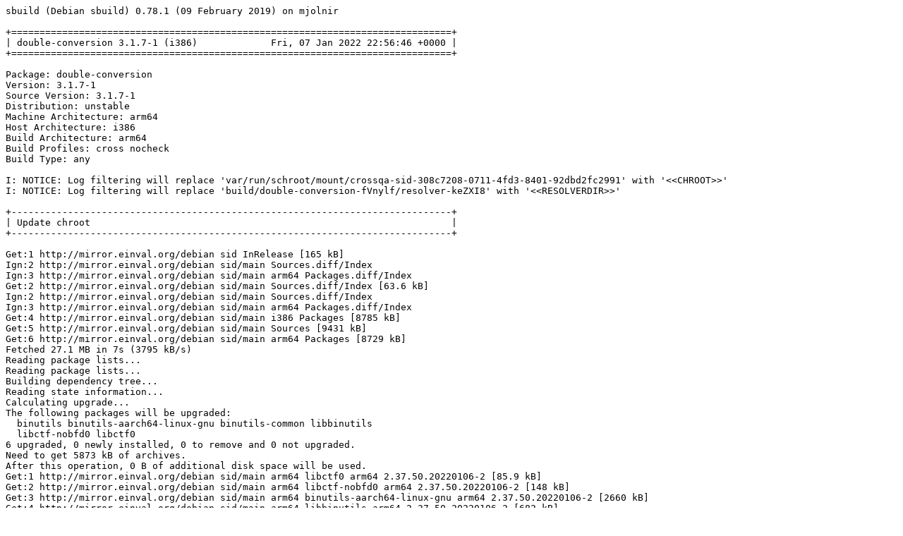

--- FILE ---
content_type: text/plain; charset=utf-8
request_url: http://crossqa.debian.net/build/double-conversion_3.1.7-1_i386_20220107225645.log
body_size: 21877
content:
sbuild (Debian sbuild) 0.78.1 (09 February 2019) on mjolnir

+==============================================================================+
| double-conversion 3.1.7-1 (i386)             Fri, 07 Jan 2022 22:56:46 +0000 |
+==============================================================================+

Package: double-conversion
Version: 3.1.7-1
Source Version: 3.1.7-1
Distribution: unstable
Machine Architecture: arm64
Host Architecture: i386
Build Architecture: arm64
Build Profiles: cross nocheck
Build Type: any

I: NOTICE: Log filtering will replace 'var/run/schroot/mount/crossqa-sid-308c7208-0711-4fd3-8401-92dbd2fc2991' with '<<CHROOT>>'
I: NOTICE: Log filtering will replace 'build/double-conversion-fVnylf/resolver-keZXI8' with '<<RESOLVERDIR>>'

+------------------------------------------------------------------------------+
| Update chroot                                                                |
+------------------------------------------------------------------------------+

Get:1 http://mirror.einval.org/debian sid InRelease [165 kB]
Ign:2 http://mirror.einval.org/debian sid/main Sources.diff/Index
Ign:3 http://mirror.einval.org/debian sid/main arm64 Packages.diff/Index
Get:2 http://mirror.einval.org/debian sid/main Sources.diff/Index [63.6 kB]
Ign:2 http://mirror.einval.org/debian sid/main Sources.diff/Index
Ign:3 http://mirror.einval.org/debian sid/main arm64 Packages.diff/Index
Get:4 http://mirror.einval.org/debian sid/main i386 Packages [8785 kB]
Get:5 http://mirror.einval.org/debian sid/main Sources [9431 kB]
Get:6 http://mirror.einval.org/debian sid/main arm64 Packages [8729 kB]
Fetched 27.1 MB in 7s (3795 kB/s)
Reading package lists...
Reading package lists...
Building dependency tree...
Reading state information...
Calculating upgrade...
The following packages will be upgraded:
  binutils binutils-aarch64-linux-gnu binutils-common libbinutils
  libctf-nobfd0 libctf0
6 upgraded, 0 newly installed, 0 to remove and 0 not upgraded.
Need to get 5873 kB of archives.
After this operation, 0 B of additional disk space will be used.
Get:1 http://mirror.einval.org/debian sid/main arm64 libctf0 arm64 2.37.50.20220106-2 [85.9 kB]
Get:2 http://mirror.einval.org/debian sid/main arm64 libctf-nobfd0 arm64 2.37.50.20220106-2 [148 kB]
Get:3 http://mirror.einval.org/debian sid/main arm64 binutils-aarch64-linux-gnu arm64 2.37.50.20220106-2 [2660 kB]
Get:4 http://mirror.einval.org/debian sid/main arm64 libbinutils arm64 2.37.50.20220106-2 [682 kB]
Get:5 http://mirror.einval.org/debian sid/main arm64 binutils arm64 2.37.50.20220106-2 [62.3 kB]
Get:6 http://mirror.einval.org/debian sid/main arm64 binutils-common arm64 2.37.50.20220106-2 [2235 kB]
debconf: delaying package configuration, since apt-utils is not installed
Fetched 5873 kB in 0s (60.8 MB/s)
(Reading database ... (Reading database ... 5%(Reading database ... 10%(Reading database ... 15%(Reading database ... 20%(Reading database ... 25%(Reading database ... 30%(Reading database ... 35%(Reading database ... 40%(Reading database ... 45%(Reading database ... 50%(Reading database ... 55%(Reading database ... 60%(Reading database ... 65%(Reading database ... 70%(Reading database ... 75%(Reading database ... 80%(Reading database ... 85%(Reading database ... 90%(Reading database ... 95%(Reading database ... 100%(Reading database ... 12348 files and directories currently installed.)
Preparing to unpack .../0-libctf0_2.37.50.20220106-2_arm64.deb ...
Unpacking libctf0:arm64 (2.37.50.20220106-2) over (2.37.50.20220106-1) ...
Preparing to unpack .../1-libctf-nobfd0_2.37.50.20220106-2_arm64.deb ...
Unpacking libctf-nobfd0:arm64 (2.37.50.20220106-2) over (2.37.50.20220106-1) ...
Preparing to unpack .../2-binutils-aarch64-linux-gnu_2.37.50.20220106-2_arm64.deb ...
Unpacking binutils-aarch64-linux-gnu (2.37.50.20220106-2) over (2.37.50.20220106-1) ...
Preparing to unpack .../3-libbinutils_2.37.50.20220106-2_arm64.deb ...
Unpacking libbinutils:arm64 (2.37.50.20220106-2) over (2.37.50.20220106-1) ...
Preparing to unpack .../4-binutils_2.37.50.20220106-2_arm64.deb ...
Unpacking binutils (2.37.50.20220106-2) over (2.37.50.20220106-1) ...
Preparing to unpack .../5-binutils-common_2.37.50.20220106-2_arm64.deb ...
Unpacking binutils-common:arm64 (2.37.50.20220106-2) over (2.37.50.20220106-1) ...
Setting up binutils-common:arm64 (2.37.50.20220106-2) ...
Setting up libctf-nobfd0:arm64 (2.37.50.20220106-2) ...
Setting up libbinutils:arm64 (2.37.50.20220106-2) ...
Setting up libctf0:arm64 (2.37.50.20220106-2) ...
Setting up binutils-aarch64-linux-gnu (2.37.50.20220106-2) ...
Setting up binutils (2.37.50.20220106-2) ...
Processing triggers for libc-bin (2.33-2) ...

+------------------------------------------------------------------------------+
| Fetch source files                                                           |
+------------------------------------------------------------------------------+


Check APT
---------

Checking available source versions...

Download source files with APT
------------------------------

Reading package lists...
NOTICE: 'double-conversion' packaging is maintained in the 'Git' version control system at:
https://salsa.debian.org/science-team/double-conversion.git
Please use:
git clone https://salsa.debian.org/science-team/double-conversion.git
to retrieve the latest (possibly unreleased) updates to the package.
Need to get 7042 kB of source archives.
Get:1 http://mirror.einval.org/debian sid/main double-conversion 3.1.7-1 (dsc) [2212 B]
Get:2 http://mirror.einval.org/debian sid/main double-conversion 3.1.7-1 (tar) [7032 kB]
Get:3 http://mirror.einval.org/debian sid/main double-conversion 3.1.7-1 (diff) [8308 B]
Fetched 7042 kB in 0s (40.9 MB/s)
Download complete and in download only mode
I: NOTICE: Log filtering will replace 'build/double-conversion-fVnylf/double-conversion-3.1.7' with '<<PKGBUILDDIR>>'
I: NOTICE: Log filtering will replace 'build/double-conversion-fVnylf' with '<<BUILDDIR>>'

+------------------------------------------------------------------------------+
| Install package build dependencies                                           |
+------------------------------------------------------------------------------+


Setup apt archive
-----------------

Merged Build-Depends: debhelper-compat (= 13), dh-exec, libc-dev, libstdc++-dev, build-essential:arm64, fakeroot:arm64, crossbuild-essential-i386:arm64, libc-dev:i386, libstdc++-dev:i386
Filtered Build-Depends: debhelper-compat (= 13), dh-exec, libc-dev, libstdc++-dev, build-essential:arm64, fakeroot:arm64, crossbuild-essential-i386:arm64, libc-dev:i386, libstdc++-dev:i386
dpkg-deb: building package 'sbuild-build-depends-main-dummy' in '/<<RESOLVERDIR>>/apt_archive/sbuild-build-depends-main-dummy.deb'.
Ign:1 copy:/<<RESOLVERDIR>>/apt_archive ./ InRelease
Get:2 copy:/<<RESOLVERDIR>>/apt_archive ./ Release [957 B]
Ign:3 copy:/<<RESOLVERDIR>>/apt_archive ./ Release.gpg
Get:4 copy:/<<RESOLVERDIR>>/apt_archive ./ Sources [409 B]
Get:5 copy:/<<RESOLVERDIR>>/apt_archive ./ Packages [498 B]
Fetched 1864 B in 0s (43.6 kB/s)
Reading package lists...
Reading package lists...

Install main build dependencies (apt-based resolver)
----------------------------------------------------

Installing build dependencies
Reading package lists...
Building dependency tree...
Reading state information...
The following additional packages will be installed:
  autoconf automake autopoint autotools-dev binutils-i686-linux-gnu
  bsdextrautils cpp-11-i686-linux-gnu cpp-i686-linux-gnu cross-config
  crossbuild-essential-i386 debhelper dh-autoreconf dh-exec
  dh-strip-nondeterminism dpkg-cross dwz file g++-11-i686-linux-gnu
  g++-i686-linux-gnu gcc-11-base:i386 gcc-11-cross-base gcc-11-i686-linux-gnu
  gcc-11-i686-linux-gnu-base gcc-i686-linux-gnu gettext gettext-base
  groff-base intltool-debian libarchive-zip-perl libasan6:i386
  libasan6-i386-cross libatomic1:i386 libatomic1-i386-cross libc6:i386
  libc6-dev:i386 libc6-dev-i386-cross libc6-i386-cross libcom-err2:i386
  libconfig-auto-perl libconfig-inifiles-perl libcrypt-dev:i386 libcrypt1:i386
  libdebhelper-perl libdebian-dpkgcross-perl libelf1 libfile-homedir-perl
  libfile-stripnondeterminism-perl libfile-which-perl libgcc-11-dev:i386
  libgcc-11-dev-i386-cross libgcc-s1:i386 libgcc-s1-i386-cross libgomp1:i386
  libgomp1-i386-cross libgssapi-krb5-2:i386 libicu67 libio-string-perl
  libitm1:i386 libitm1-i386-cross libk5crypto3:i386 libkeyutils1:i386
  libkrb5-3:i386 libkrb5support0:i386 liblocale-gettext-perl libmagic-mgc
  libmagic1 libnsl-dev:i386 libnsl2:i386 libpipeline1 libquadmath0:i386
  libquadmath0-i386-cross libsigsegv2 libssl1.1:i386 libstdc++-11-dev:i386
  libstdc++-11-dev-i386-cross libstdc++6:i386 libstdc++6-i386-cross
  libsub-override-perl libtirpc-dev:i386 libtirpc3:i386 libtool libubsan1:i386
  libubsan1-i386-cross libuchardet0 libxml-libxml-perl
  libxml-namespacesupport-perl libxml-sax-base-perl libxml-sax-perl
  libxml-simple-perl libxml2 libyaml-perl linux-libc-dev:i386
  linux-libc-dev-i386-cross m4 man-db po-debconf sensible-utils ucf
Suggested packages:
  autoconf-archive gnu-standards autoconf-doc binutils-doc gcc-11-locales
  cpp-doc dh-make binutils-multiarch g++-11-multilib-i686-linux-gnu gcc-11-doc
  gcc-11-multilib-i686-linux-gnu manpages-dev flex bison gdb-i686-linux-gnu
  gcc-doc gettext-doc libasprintf-dev libgettextpo-dev groff glibc-doc:i386
  libc-l10n:i386 locales:i386 libnss-nis:i386 libnss-nisplus:i386
  manpages-dev:i386 krb5-doc:i386 krb5-user:i386 libstdc++-11-doc:i386
  libtool-doc gfortran | fortran95-compiler gcj-jdk libyaml-shell-perl m4-doc
  apparmor less www-browser libmail-box-perl
Recommended packages:
  curl | wget | lynx libidn2-0:i386 libarchive-cpio-perl krb5-locales:i386
  libltdl-dev libwww-perl libxml-sax-expat-perl libyaml-libyaml-perl
  | libyaml-syck-perl libmail-sendmail-perl
The following NEW packages will be installed:
  autoconf automake autopoint autotools-dev binutils-i686-linux-gnu
  bsdextrautils cpp-11-i686-linux-gnu cpp-i686-linux-gnu cross-config
  crossbuild-essential-i386 debhelper dh-autoreconf dh-exec
  dh-strip-nondeterminism dpkg-cross dwz file g++-11-i686-linux-gnu
  g++-i686-linux-gnu gcc-11-base:i386 gcc-11-cross-base gcc-11-i686-linux-gnu
  gcc-11-i686-linux-gnu-base gcc-i686-linux-gnu gettext gettext-base
  groff-base intltool-debian libarchive-zip-perl libasan6:i386
  libasan6-i386-cross libatomic1:i386 libatomic1-i386-cross libc6:i386
  libc6-dev:i386 libc6-dev-i386-cross libc6-i386-cross libcom-err2:i386
  libconfig-auto-perl libconfig-inifiles-perl libcrypt-dev:i386 libcrypt1:i386
  libdebhelper-perl libdebian-dpkgcross-perl libelf1 libfile-homedir-perl
  libfile-stripnondeterminism-perl libfile-which-perl libgcc-11-dev:i386
  libgcc-11-dev-i386-cross libgcc-s1:i386 libgcc-s1-i386-cross libgomp1:i386
  libgomp1-i386-cross libgssapi-krb5-2:i386 libicu67 libio-string-perl
  libitm1:i386 libitm1-i386-cross libk5crypto3:i386 libkeyutils1:i386
  libkrb5-3:i386 libkrb5support0:i386 liblocale-gettext-perl libmagic-mgc
  libmagic1 libnsl-dev:i386 libnsl2:i386 libpipeline1 libquadmath0:i386
  libquadmath0-i386-cross libsigsegv2 libssl1.1:i386 libstdc++-11-dev:i386
  libstdc++-11-dev-i386-cross libstdc++6:i386 libstdc++6-i386-cross
  libsub-override-perl libtirpc-dev:i386 libtirpc3:i386 libtool libubsan1:i386
  libubsan1-i386-cross libuchardet0 libxml-libxml-perl
  libxml-namespacesupport-perl libxml-sax-base-perl libxml-sax-perl
  libxml-simple-perl libxml2 libyaml-perl linux-libc-dev:i386
  linux-libc-dev-i386-cross m4 man-db po-debconf
  sbuild-build-depends-main-dummy:i386 sensible-utils ucf
0 upgraded, 99 newly installed, 0 to remove and 0 not upgraded.
Need to get 84.8 MB of archives.
After this operation, 327 MB of additional disk space will be used.
Get:1 copy:/<<RESOLVERDIR>>/apt_archive ./ sbuild-build-depends-main-dummy 0.invalid.0 [924 B]
Get:2 http://mirror.einval.org/debian sid/main arm64 liblocale-gettext-perl arm64 1.07-4+b1 [18.9 kB]
Get:3 http://mirror.einval.org/debian sid/main arm64 sensible-utils all 0.0.17 [21.5 kB]
Get:4 http://mirror.einval.org/debian sid/main arm64 libmagic-mgc arm64 1:5.41-2 [295 kB]
Get:5 http://mirror.einval.org/debian sid/main arm64 libmagic1 arm64 1:5.41-2 [124 kB]
Get:6 http://mirror.einval.org/debian sid/main arm64 file arm64 1:5.41-2 [66.8 kB]
Get:7 http://mirror.einval.org/debian sid/main arm64 gettext-base arm64 0.21-4 [173 kB]
Get:8 http://mirror.einval.org/debian sid/main arm64 libuchardet0 arm64 0.0.7-1 [67.9 kB]
Get:9 http://mirror.einval.org/debian sid/main arm64 groff-base arm64 1.22.4-8 [882 kB]
Get:10 http://mirror.einval.org/debian sid/main arm64 bsdextrautils arm64 2.37.2-5 [144 kB]
Get:11 http://mirror.einval.org/debian sid/main arm64 libpipeline1 arm64 1.5.5-1 [35.8 kB]
Get:12 http://mirror.einval.org/debian sid/main arm64 man-db arm64 2.9.4-4 [1336 kB]
Get:13 http://mirror.einval.org/debian sid/main arm64 ucf all 3.0043 [74.0 kB]
Get:14 http://mirror.einval.org/debian sid/main arm64 libsigsegv2 arm64 2.13-1 [34.7 kB]
Get:15 http://mirror.einval.org/debian sid/main arm64 m4 arm64 1.4.18-5 [199 kB]
Get:16 http://mirror.einval.org/debian sid/main arm64 autoconf all 2.71-2 [343 kB]
Get:17 http://mirror.einval.org/debian sid/main arm64 autotools-dev all 20180224.1+nmu1 [77.1 kB]
Get:18 http://mirror.einval.org/debian sid/main arm64 automake all 1:1.16.5-1.1 [823 kB]
Get:19 http://mirror.einval.org/debian sid/main arm64 autopoint all 0.21-4 [510 kB]
Get:20 http://mirror.einval.org/debian sid/main arm64 gcc-11-i686-linux-gnu-base arm64 11.2.0-9cross1 [205 kB]
Get:21 http://mirror.einval.org/debian sid/main arm64 cpp-11-i686-linux-gnu arm64 11.2.0-9cross1 [7856 kB]
Get:22 http://mirror.einval.org/debian sid/main arm64 cpp-i686-linux-gnu arm64 4:11.2.0-2 [17.0 kB]
Get:23 http://mirror.einval.org/debian sid/main arm64 cross-config all 2.6.18+nmu2 [31.7 kB]
Get:24 http://mirror.einval.org/debian sid/main arm64 binutils-i686-linux-gnu arm64 2.37.50.20220106-2 [2320 kB]
Get:25 http://mirror.einval.org/debian sid/main arm64 gcc-11-cross-base all 11.2.0-9cross1 [201 kB]
Get:26 http://mirror.einval.org/debian sid/main arm64 libc6-i386-cross all 2.33-1cross1 [1526 kB]
Get:27 http://mirror.einval.org/debian sid/main arm64 libgcc-s1-i386-cross all 11.2.0-9cross1 [49.9 kB]
Get:28 http://mirror.einval.org/debian sid/main arm64 libgomp1-i386-cross all 11.2.0-9cross1 [108 kB]
Get:29 http://mirror.einval.org/debian sid/main arm64 libitm1-i386-cross all 11.2.0-9cross1 [27.3 kB]
Get:30 http://mirror.einval.org/debian sid/main arm64 libatomic1-i386-cross all 11.2.0-9cross1 [7552 B]
Get:31 http://mirror.einval.org/debian sid/main arm64 libasan6-i386-cross all 11.2.0-9cross1 [1927 kB]
Get:32 http://mirror.einval.org/debian sid/main arm64 libstdc++6-i386-cross all 11.2.0-9cross1 [576 kB]
Get:33 http://mirror.einval.org/debian sid/main arm64 libubsan1-i386-cross all 11.2.0-9cross1 [813 kB]
Get:34 http://mirror.einval.org/debian sid/main arm64 libquadmath0-i386-cross all 11.2.0-9cross1 [226 kB]
Get:35 http://mirror.einval.org/debian sid/main arm64 libgcc-11-dev-i386-cross all 11.2.0-9cross1 [2331 kB]
Get:36 http://mirror.einval.org/debian sid/main arm64 gcc-11-i686-linux-gnu arm64 11.2.0-9cross1 [15.6 MB]
Get:37 http://mirror.einval.org/debian sid/main arm64 gcc-i686-linux-gnu arm64 4:11.2.0-2 [1452 B]
Get:38 http://mirror.einval.org/debian sid/main arm64 linux-libc-dev-i386-cross all 5.15.5-1cross1 [1576 kB]
Get:39 http://mirror.einval.org/debian sid/main arm64 libc6-dev-i386-cross all 2.33-1cross1 [2170 kB]
Get:40 http://mirror.einval.org/debian sid/main arm64 libstdc++-11-dev-i386-cross all 11.2.0-9cross1 [2002 kB]
Get:41 http://mirror.einval.org/debian sid/main arm64 g++-11-i686-linux-gnu arm64 11.2.0-9cross1 [8672 kB]
Get:42 http://mirror.einval.org/debian sid/main arm64 g++-i686-linux-gnu arm64 4:11.2.0-2 [1168 B]
Get:43 http://mirror.einval.org/debian sid/main arm64 libconfig-inifiles-perl all 3.000003-1 [52.1 kB]
Get:44 http://mirror.einval.org/debian sid/main arm64 libio-string-perl all 1.08-3.1 [11.8 kB]
Get:45 http://mirror.einval.org/debian sid/main arm64 libicu67 arm64 67.1-7 [8467 kB]
Get:46 http://mirror.einval.org/debian sid/main arm64 libxml2 arm64 2.9.12+dfsg-5+b1 [633 kB]
Get:47 http://mirror.einval.org/debian sid/main arm64 libxml-namespacesupport-perl all 1.12-1.1 [14.9 kB]
Get:48 http://mirror.einval.org/debian sid/main arm64 libxml-sax-base-perl all 1.09-1.1 [20.7 kB]
Get:49 http://mirror.einval.org/debian sid/main arm64 libxml-sax-perl all 1.02+dfsg-3 [59.4 kB]
Get:50 http://mirror.einval.org/debian sid/main arm64 libxml-libxml-perl arm64 2.0134+dfsg-2+b1 [326 kB]
Get:51 http://mirror.einval.org/debian sid/main arm64 libxml-simple-perl all 2.25-1 [72.0 kB]
Get:52 http://mirror.einval.org/debian sid/main arm64 libyaml-perl all 1.30-1 [67.7 kB]
Get:53 http://mirror.einval.org/debian sid/main arm64 libconfig-auto-perl all 0.44-1.1 [19.0 kB]
Get:54 http://mirror.einval.org/debian sid/main arm64 libfile-which-perl all 1.23-1 [16.6 kB]
Get:55 http://mirror.einval.org/debian sid/main arm64 libfile-homedir-perl all 1.006-1 [43.8 kB]
Get:56 http://mirror.einval.org/debian sid/main arm64 libdebian-dpkgcross-perl all 2.6.18+nmu2 [30.6 kB]
Get:57 http://mirror.einval.org/debian sid/main arm64 dpkg-cross all 2.6.18+nmu2 [40.9 kB]
Get:58 http://mirror.einval.org/debian sid/main arm64 crossbuild-essential-i386 all 12.9 [6704 B]
Get:59 http://mirror.einval.org/debian sid/main arm64 libdebhelper-perl all 13.6 [193 kB]
Get:60 http://mirror.einval.org/debian sid/main arm64 libtool all 2.4.6-15 [513 kB]
Get:61 http://mirror.einval.org/debian sid/main arm64 dh-autoreconf all 20 [17.1 kB]
Get:62 http://mirror.einval.org/debian sid/main arm64 libarchive-zip-perl all 1.68-1 [104 kB]
Get:63 http://mirror.einval.org/debian sid/main arm64 libsub-override-perl all 0.09-2 [10.2 kB]
Get:64 http://mirror.einval.org/debian sid/main arm64 libfile-stripnondeterminism-perl all 1.13.0-1 [26.6 kB]
Get:65 http://mirror.einval.org/debian sid/main arm64 dh-strip-nondeterminism all 1.13.0-1 [15.8 kB]
Get:66 http://mirror.einval.org/debian sid/main arm64 libelf1 arm64 0.186-1 [177 kB]
Get:67 http://mirror.einval.org/debian sid/main arm64 dwz arm64 0.14-1 [90.0 kB]
Get:68 http://mirror.einval.org/debian sid/main arm64 gettext arm64 0.21-4 [1261 kB]
Get:69 http://mirror.einval.org/debian sid/main arm64 intltool-debian all 0.35.0+20060710.5 [26.8 kB]
Get:70 http://mirror.einval.org/debian sid/main arm64 po-debconf all 1.0.21+nmu1 [248 kB]
Get:71 http://mirror.einval.org/debian sid/main arm64 debhelper all 13.6 [1054 kB]
Get:72 http://mirror.einval.org/debian sid/main arm64 dh-exec arm64 0.23.4 [26.5 kB]
Get:73 http://mirror.einval.org/debian sid/main i386 gcc-11-base i386 11.2.0-13 [207 kB]
Get:74 http://mirror.einval.org/debian sid/main i386 libgcc-s1 i386 11.2.0-13 [49.8 kB]
Get:75 http://mirror.einval.org/debian sid/main i386 libc6 i386 2.33-2 [2785 kB]
Get:76 http://mirror.einval.org/debian sid/main i386 libasan6 i386 11.2.0-13 [1934 kB]
Get:77 http://mirror.einval.org/debian sid/main i386 libatomic1 i386 11.2.0-13 [7712 B]
Get:78 http://mirror.einval.org/debian sid/main i386 linux-libc-dev i386 5.15.5-2 [1457 kB]
Get:79 http://mirror.einval.org/debian sid/main i386 libcrypt1 i386 1:4.4.27-1 [99.4 kB]
Get:80 http://mirror.einval.org/debian sid/main i386 libcrypt-dev i386 1:4.4.27-1 [116 kB]
Get:81 http://mirror.einval.org/debian sid/main i386 libcom-err2 i386 1.46.5-2 [76.1 kB]
Get:82 http://mirror.einval.org/debian sid/main i386 libkrb5support0 i386 1.18.3-7 [68.6 kB]
Get:83 http://mirror.einval.org/debian sid/main i386 libk5crypto3 i386 1.18.3-7 [117 kB]
Get:84 http://mirror.einval.org/debian sid/main i386 libkeyutils1 i386 1.6.1-2 [15.9 kB]
Get:85 http://mirror.einval.org/debian sid/main i386 libssl1.1 i386 1.1.1m-1 [1550 kB]
Get:86 http://mirror.einval.org/debian sid/main i386 libkrb5-3 i386 1.18.3-7 [390 kB]
Get:87 http://mirror.einval.org/debian sid/main i386 libgssapi-krb5-2 i386 1.18.3-7 [176 kB]
Get:88 http://mirror.einval.org/debian sid/main i386 libtirpc3 i386 1.3.2-2 [91.3 kB]
Get:89 http://mirror.einval.org/debian sid/main i386 libnsl2 i386 1.3.0-2 [42.2 kB]
Get:90 http://mirror.einval.org/debian sid/main i386 libtirpc-dev i386 1.3.2-2 [201 kB]
Get:91 http://mirror.einval.org/debian sid/main i386 libnsl-dev i386 1.3.0-2 [70.6 kB]
Get:92 http://mirror.einval.org/debian sid/main i386 libc6-dev i386 2.33-2 [2172 kB]
Get:93 http://mirror.einval.org/debian sid/main i386 libgomp1 i386 11.2.0-13 [111 kB]
Get:94 http://mirror.einval.org/debian sid/main i386 libitm1 i386 11.2.0-13 [27.7 kB]
Get:95 http://mirror.einval.org/debian sid/main i386 libstdc++6 i386 11.2.0-13 [617 kB]
Get:96 http://mirror.einval.org/debian sid/main i386 libubsan1 i386 11.2.0-13 [814 kB]
Get:97 http://mirror.einval.org/debian sid/main i386 libquadmath0 i386 11.2.0-13 [226 kB]
Get:98 http://mirror.einval.org/debian sid/main i386 libgcc-11-dev i386 11.2.0-13 [2329 kB]
Get:99 http://mirror.einval.org/debian sid/main i386 libstdc++-11-dev i386 11.2.0-13 [2027 kB]
debconf: delaying package configuration, since apt-utils is not installed
Fetched 84.8 MB in 1s (79.2 MB/s)
Selecting previously unselected package liblocale-gettext-perl.
(Reading database ... 12348 files and directories currently installed.)
Preparing to unpack .../00-liblocale-gettext-perl_1.07-4+b1_arm64.deb ...
Unpacking liblocale-gettext-perl (1.07-4+b1) ...
Selecting previously unselected package sensible-utils.
Preparing to unpack .../01-sensible-utils_0.0.17_all.deb ...
Unpacking sensible-utils (0.0.17) ...
Selecting previously unselected package libmagic-mgc.
Preparing to unpack .../02-libmagic-mgc_1%3a5.41-2_arm64.deb ...
Unpacking libmagic-mgc (1:5.41-2) ...
Selecting previously unselected package libmagic1:arm64.
Preparing to unpack .../03-libmagic1_1%3a5.41-2_arm64.deb ...
Unpacking libmagic1:arm64 (1:5.41-2) ...
Selecting previously unselected package file.
Preparing to unpack .../04-file_1%3a5.41-2_arm64.deb ...
Unpacking file (1:5.41-2) ...
Selecting previously unselected package gettext-base.
Preparing to unpack .../05-gettext-base_0.21-4_arm64.deb ...
Unpacking gettext-base (0.21-4) ...
Selecting previously unselected package libuchardet0:arm64.
Preparing to unpack .../06-libuchardet0_0.0.7-1_arm64.deb ...
Unpacking libuchardet0:arm64 (0.0.7-1) ...
Selecting previously unselected package groff-base.
Preparing to unpack .../07-groff-base_1.22.4-8_arm64.deb ...
Unpacking groff-base (1.22.4-8) ...
Selecting previously unselected package bsdextrautils.
Preparing to unpack .../08-bsdextrautils_2.37.2-5_arm64.deb ...
Unpacking bsdextrautils (2.37.2-5) ...
Selecting previously unselected package libpipeline1:arm64.
Preparing to unpack .../09-libpipeline1_1.5.5-1_arm64.deb ...
Unpacking libpipeline1:arm64 (1.5.5-1) ...
Selecting previously unselected package man-db.
Preparing to unpack .../10-man-db_2.9.4-4_arm64.deb ...
Unpacking man-db (2.9.4-4) ...
Selecting previously unselected package ucf.
Preparing to unpack .../11-ucf_3.0043_all.deb ...
Moving old data out of the way
Unpacking ucf (3.0043) ...
Selecting previously unselected package libsigsegv2:arm64.
Preparing to unpack .../12-libsigsegv2_2.13-1_arm64.deb ...
Unpacking libsigsegv2:arm64 (2.13-1) ...
Selecting previously unselected package m4.
Preparing to unpack .../13-m4_1.4.18-5_arm64.deb ...
Unpacking m4 (1.4.18-5) ...
Selecting previously unselected package autoconf.
Preparing to unpack .../14-autoconf_2.71-2_all.deb ...
Unpacking autoconf (2.71-2) ...
Selecting previously unselected package autotools-dev.
Preparing to unpack .../15-autotools-dev_20180224.1+nmu1_all.deb ...
Unpacking autotools-dev (20180224.1+nmu1) ...
Selecting previously unselected package automake.
Preparing to unpack .../16-automake_1%3a1.16.5-1.1_all.deb ...
Unpacking automake (1:1.16.5-1.1) ...
Selecting previously unselected package autopoint.
Preparing to unpack .../17-autopoint_0.21-4_all.deb ...
Unpacking autopoint (0.21-4) ...
Selecting previously unselected package gcc-11-i686-linux-gnu-base:arm64.
Preparing to unpack .../18-gcc-11-i686-linux-gnu-base_11.2.0-9cross1_arm64.deb ...
Unpacking gcc-11-i686-linux-gnu-base:arm64 (11.2.0-9cross1) ...
Selecting previously unselected package cpp-11-i686-linux-gnu.
Preparing to unpack .../19-cpp-11-i686-linux-gnu_11.2.0-9cross1_arm64.deb ...
Unpacking cpp-11-i686-linux-gnu (11.2.0-9cross1) ...
Selecting previously unselected package cpp-i686-linux-gnu.
Preparing to unpack .../20-cpp-i686-linux-gnu_4%3a11.2.0-2_arm64.deb ...
Unpacking cpp-i686-linux-gnu (4:11.2.0-2) ...
Selecting previously unselected package cross-config.
Preparing to unpack .../21-cross-config_2.6.18+nmu2_all.deb ...
Unpacking cross-config (2.6.18+nmu2) ...
Selecting previously unselected package binutils-i686-linux-gnu.
Preparing to unpack .../22-binutils-i686-linux-gnu_2.37.50.20220106-2_arm64.deb ...
Unpacking binutils-i686-linux-gnu (2.37.50.20220106-2) ...
Selecting previously unselected package gcc-11-cross-base.
Preparing to unpack .../23-gcc-11-cross-base_11.2.0-9cross1_all.deb ...
Unpacking gcc-11-cross-base (11.2.0-9cross1) ...
Selecting previously unselected package libc6-i386-cross.
Preparing to unpack .../24-libc6-i386-cross_2.33-1cross1_all.deb ...
Unpacking libc6-i386-cross (2.33-1cross1) ...
Selecting previously unselected package libgcc-s1-i386-cross.
Preparing to unpack .../25-libgcc-s1-i386-cross_11.2.0-9cross1_all.deb ...
Unpacking libgcc-s1-i386-cross (11.2.0-9cross1) ...
Selecting previously unselected package libgomp1-i386-cross.
Preparing to unpack .../26-libgomp1-i386-cross_11.2.0-9cross1_all.deb ...
Unpacking libgomp1-i386-cross (11.2.0-9cross1) ...
Selecting previously unselected package libitm1-i386-cross.
Preparing to unpack .../27-libitm1-i386-cross_11.2.0-9cross1_all.deb ...
Unpacking libitm1-i386-cross (11.2.0-9cross1) ...
Selecting previously unselected package libatomic1-i386-cross.
Preparing to unpack .../28-libatomic1-i386-cross_11.2.0-9cross1_all.deb ...
Unpacking libatomic1-i386-cross (11.2.0-9cross1) ...
Selecting previously unselected package libasan6-i386-cross.
Preparing to unpack .../29-libasan6-i386-cross_11.2.0-9cross1_all.deb ...
Unpacking libasan6-i386-cross (11.2.0-9cross1) ...
Selecting previously unselected package libstdc++6-i386-cross.
Preparing to unpack .../30-libstdc++6-i386-cross_11.2.0-9cross1_all.deb ...
Unpacking libstdc++6-i386-cross (11.2.0-9cross1) ...
Selecting previously unselected package libubsan1-i386-cross.
Preparing to unpack .../31-libubsan1-i386-cross_11.2.0-9cross1_all.deb ...
Unpacking libubsan1-i386-cross (11.2.0-9cross1) ...
Selecting previously unselected package libquadmath0-i386-cross.
Preparing to unpack .../32-libquadmath0-i386-cross_11.2.0-9cross1_all.deb ...
Unpacking libquadmath0-i386-cross (11.2.0-9cross1) ...
Selecting previously unselected package libgcc-11-dev-i386-cross.
Preparing to unpack .../33-libgcc-11-dev-i386-cross_11.2.0-9cross1_all.deb ...
Unpacking libgcc-11-dev-i386-cross (11.2.0-9cross1) ...
Selecting previously unselected package gcc-11-i686-linux-gnu.
Preparing to unpack .../34-gcc-11-i686-linux-gnu_11.2.0-9cross1_arm64.deb ...
Unpacking gcc-11-i686-linux-gnu (11.2.0-9cross1) ...
Selecting previously unselected package gcc-i686-linux-gnu.
Preparing to unpack .../35-gcc-i686-linux-gnu_4%3a11.2.0-2_arm64.deb ...
Unpacking gcc-i686-linux-gnu (4:11.2.0-2) ...
Selecting previously unselected package linux-libc-dev-i386-cross.
Preparing to unpack .../36-linux-libc-dev-i386-cross_5.15.5-1cross1_all.deb ...
Unpacking linux-libc-dev-i386-cross (5.15.5-1cross1) ...
Selecting previously unselected package libc6-dev-i386-cross.
Preparing to unpack .../37-libc6-dev-i386-cross_2.33-1cross1_all.deb ...
Unpacking libc6-dev-i386-cross (2.33-1cross1) ...
Selecting previously unselected package libstdc++-11-dev-i386-cross.
Preparing to unpack .../38-libstdc++-11-dev-i386-cross_11.2.0-9cross1_all.deb ...
Unpacking libstdc++-11-dev-i386-cross (11.2.0-9cross1) ...
Selecting previously unselected package g++-11-i686-linux-gnu.
Preparing to unpack .../39-g++-11-i686-linux-gnu_11.2.0-9cross1_arm64.deb ...
Unpacking g++-11-i686-linux-gnu (11.2.0-9cross1) ...
Selecting previously unselected package g++-i686-linux-gnu.
Preparing to unpack .../40-g++-i686-linux-gnu_4%3a11.2.0-2_arm64.deb ...
Unpacking g++-i686-linux-gnu (4:11.2.0-2) ...
Selecting previously unselected package libconfig-inifiles-perl.
Preparing to unpack .../41-libconfig-inifiles-perl_3.000003-1_all.deb ...
Unpacking libconfig-inifiles-perl (3.000003-1) ...
Selecting previously unselected package libio-string-perl.
Preparing to unpack .../42-libio-string-perl_1.08-3.1_all.deb ...
Unpacking libio-string-perl (1.08-3.1) ...
Selecting previously unselected package libicu67:arm64.
Preparing to unpack .../43-libicu67_67.1-7_arm64.deb ...
Unpacking libicu67:arm64 (67.1-7) ...
Selecting previously unselected package libxml2:arm64.
Preparing to unpack .../44-libxml2_2.9.12+dfsg-5+b1_arm64.deb ...
Unpacking libxml2:arm64 (2.9.12+dfsg-5+b1) ...
Selecting previously unselected package libxml-namespacesupport-perl.
Preparing to unpack .../45-libxml-namespacesupport-perl_1.12-1.1_all.deb ...
Unpacking libxml-namespacesupport-perl (1.12-1.1) ...
Selecting previously unselected package libxml-sax-base-perl.
Preparing to unpack .../46-libxml-sax-base-perl_1.09-1.1_all.deb ...
Unpacking libxml-sax-base-perl (1.09-1.1) ...
Selecting previously unselected package libxml-sax-perl.
Preparing to unpack .../47-libxml-sax-perl_1.02+dfsg-3_all.deb ...
Unpacking libxml-sax-perl (1.02+dfsg-3) ...
Selecting previously unselected package libxml-libxml-perl.
Preparing to unpack .../48-libxml-libxml-perl_2.0134+dfsg-2+b1_arm64.deb ...
Unpacking libxml-libxml-perl (2.0134+dfsg-2+b1) ...
Selecting previously unselected package libxml-simple-perl.
Preparing to unpack .../49-libxml-simple-perl_2.25-1_all.deb ...
Unpacking libxml-simple-perl (2.25-1) ...
Selecting previously unselected package libyaml-perl.
Preparing to unpack .../50-libyaml-perl_1.30-1_all.deb ...
Unpacking libyaml-perl (1.30-1) ...
Selecting previously unselected package libconfig-auto-perl.
Preparing to unpack .../51-libconfig-auto-perl_0.44-1.1_all.deb ...
Unpacking libconfig-auto-perl (0.44-1.1) ...
Selecting previously unselected package libfile-which-perl.
Preparing to unpack .../52-libfile-which-perl_1.23-1_all.deb ...
Unpacking libfile-which-perl (1.23-1) ...
Selecting previously unselected package libfile-homedir-perl.
Preparing to unpack .../53-libfile-homedir-perl_1.006-1_all.deb ...
Unpacking libfile-homedir-perl (1.006-1) ...
Selecting previously unselected package libdebian-dpkgcross-perl.
Preparing to unpack .../54-libdebian-dpkgcross-perl_2.6.18+nmu2_all.deb ...
Unpacking libdebian-dpkgcross-perl (2.6.18+nmu2) ...
Selecting previously unselected package dpkg-cross.
Preparing to unpack .../55-dpkg-cross_2.6.18+nmu2_all.deb ...
Unpacking dpkg-cross (2.6.18+nmu2) ...
Selecting previously unselected package crossbuild-essential-i386.
Preparing to unpack .../56-crossbuild-essential-i386_12.9_all.deb ...
Unpacking crossbuild-essential-i386 (12.9) ...
Selecting previously unselected package libdebhelper-perl.
Preparing to unpack .../57-libdebhelper-perl_13.6_all.deb ...
Unpacking libdebhelper-perl (13.6) ...
Selecting previously unselected package libtool.
Preparing to unpack .../58-libtool_2.4.6-15_all.deb ...
Unpacking libtool (2.4.6-15) ...
Selecting previously unselected package dh-autoreconf.
Preparing to unpack .../59-dh-autoreconf_20_all.deb ...
Unpacking dh-autoreconf (20) ...
Selecting previously unselected package libarchive-zip-perl.
Preparing to unpack .../60-libarchive-zip-perl_1.68-1_all.deb ...
Unpacking libarchive-zip-perl (1.68-1) ...
Selecting previously unselected package libsub-override-perl.
Preparing to unpack .../61-libsub-override-perl_0.09-2_all.deb ...
Unpacking libsub-override-perl (0.09-2) ...
Selecting previously unselected package libfile-stripnondeterminism-perl.
Preparing to unpack .../62-libfile-stripnondeterminism-perl_1.13.0-1_all.deb ...
Unpacking libfile-stripnondeterminism-perl (1.13.0-1) ...
Selecting previously unselected package dh-strip-nondeterminism.
Preparing to unpack .../63-dh-strip-nondeterminism_1.13.0-1_all.deb ...
Unpacking dh-strip-nondeterminism (1.13.0-1) ...
Selecting previously unselected package libelf1:arm64.
Preparing to unpack .../64-libelf1_0.186-1_arm64.deb ...
Unpacking libelf1:arm64 (0.186-1) ...
Selecting previously unselected package dwz.
Preparing to unpack .../65-dwz_0.14-1_arm64.deb ...
Unpacking dwz (0.14-1) ...
Selecting previously unselected package gettext.
Preparing to unpack .../66-gettext_0.21-4_arm64.deb ...
Unpacking gettext (0.21-4) ...
Selecting previously unselected package intltool-debian.
Preparing to unpack .../67-intltool-debian_0.35.0+20060710.5_all.deb ...
Unpacking intltool-debian (0.35.0+20060710.5) ...
Selecting previously unselected package po-debconf.
Preparing to unpack .../68-po-debconf_1.0.21+nmu1_all.deb ...
Unpacking po-debconf (1.0.21+nmu1) ...
Selecting previously unselected package debhelper.
Preparing to unpack .../69-debhelper_13.6_all.deb ...
Unpacking debhelper (13.6) ...
Selecting previously unselected package dh-exec.
Preparing to unpack .../70-dh-exec_0.23.4_arm64.deb ...
Unpacking dh-exec (0.23.4) ...
Selecting previously unselected package gcc-11-base:i386.
Preparing to unpack .../71-gcc-11-base_11.2.0-13_i386.deb ...
Unpacking gcc-11-base:i386 (11.2.0-13) ...
Selecting previously unselected package libgcc-s1:i386.
Preparing to unpack .../72-libgcc-s1_11.2.0-13_i386.deb ...
Unpacking libgcc-s1:i386 (11.2.0-13) ...
Selecting previously unselected package libc6:i386.
Preparing to unpack .../73-libc6_2.33-2_i386.deb ...
Unpacking libc6:i386 (2.33-2) ...
Selecting previously unselected package libasan6:i386.
Preparing to unpack .../74-libasan6_11.2.0-13_i386.deb ...
Unpacking libasan6:i386 (11.2.0-13) ...
Selecting previously unselected package libatomic1:i386.
Preparing to unpack .../75-libatomic1_11.2.0-13_i386.deb ...
Unpacking libatomic1:i386 (11.2.0-13) ...
Selecting previously unselected package linux-libc-dev:i386.
Preparing to unpack .../76-linux-libc-dev_5.15.5-2_i386.deb ...
Unpacking linux-libc-dev:i386 (5.15.5-2) ...
Selecting previously unselected package libcrypt1:i386.
Preparing to unpack .../77-libcrypt1_1%3a4.4.27-1_i386.deb ...
Unpacking libcrypt1:i386 (1:4.4.27-1) ...
Selecting previously unselected package libcrypt-dev:i386.
Preparing to unpack .../78-libcrypt-dev_1%3a4.4.27-1_i386.deb ...
Unpacking libcrypt-dev:i386 (1:4.4.27-1) ...
Selecting previously unselected package libcom-err2:i386.
Preparing to unpack .../79-libcom-err2_1.46.5-2_i386.deb ...
Unpacking libcom-err2:i386 (1.46.5-2) ...
Selecting previously unselected package libkrb5support0:i386.
Preparing to unpack .../80-libkrb5support0_1.18.3-7_i386.deb ...
Unpacking libkrb5support0:i386 (1.18.3-7) ...
Selecting previously unselected package libk5crypto3:i386.
Preparing to unpack .../81-libk5crypto3_1.18.3-7_i386.deb ...
Unpacking libk5crypto3:i386 (1.18.3-7) ...
Selecting previously unselected package libkeyutils1:i386.
Preparing to unpack .../82-libkeyutils1_1.6.1-2_i386.deb ...
Unpacking libkeyutils1:i386 (1.6.1-2) ...
Selecting previously unselected package libssl1.1:i386.
Preparing to unpack .../83-libssl1.1_1.1.1m-1_i386.deb ...
Unpacking libssl1.1:i386 (1.1.1m-1) ...
Selecting previously unselected package libkrb5-3:i386.
Preparing to unpack .../84-libkrb5-3_1.18.3-7_i386.deb ...
Unpacking libkrb5-3:i386 (1.18.3-7) ...
Selecting previously unselected package libgssapi-krb5-2:i386.
Preparing to unpack .../85-libgssapi-krb5-2_1.18.3-7_i386.deb ...
Unpacking libgssapi-krb5-2:i386 (1.18.3-7) ...
Selecting previously unselected package libtirpc3:i386.
Preparing to unpack .../86-libtirpc3_1.3.2-2_i386.deb ...
Unpacking libtirpc3:i386 (1.3.2-2) ...
Selecting previously unselected package libnsl2:i386.
Preparing to unpack .../87-libnsl2_1.3.0-2_i386.deb ...
Unpacking libnsl2:i386 (1.3.0-2) ...
Selecting previously unselected package libtirpc-dev:i386.
Preparing to unpack .../88-libtirpc-dev_1.3.2-2_i386.deb ...
Unpacking libtirpc-dev:i386 (1.3.2-2) ...
Selecting previously unselected package libnsl-dev:i386.
Preparing to unpack .../89-libnsl-dev_1.3.0-2_i386.deb ...
Unpacking libnsl-dev:i386 (1.3.0-2) ...
Selecting previously unselected package libc6-dev:i386.
Preparing to unpack .../90-libc6-dev_2.33-2_i386.deb ...
Unpacking libc6-dev:i386 (2.33-2) ...
Selecting previously unselected package libgomp1:i386.
Preparing to unpack .../91-libgomp1_11.2.0-13_i386.deb ...
Unpacking libgomp1:i386 (11.2.0-13) ...
Selecting previously unselected package libitm1:i386.
Preparing to unpack .../92-libitm1_11.2.0-13_i386.deb ...
Unpacking libitm1:i386 (11.2.0-13) ...
Selecting previously unselected package libstdc++6:i386.
Preparing to unpack .../93-libstdc++6_11.2.0-13_i386.deb ...
Unpacking libstdc++6:i386 (11.2.0-13) ...
Selecting previously unselected package libubsan1:i386.
Preparing to unpack .../94-libubsan1_11.2.0-13_i386.deb ...
Unpacking libubsan1:i386 (11.2.0-13) ...
Selecting previously unselected package libquadmath0:i386.
Preparing to unpack .../95-libquadmath0_11.2.0-13_i386.deb ...
Unpacking libquadmath0:i386 (11.2.0-13) ...
Selecting previously unselected package libgcc-11-dev:i386.
Preparing to unpack .../96-libgcc-11-dev_11.2.0-13_i386.deb ...
Unpacking libgcc-11-dev:i386 (11.2.0-13) ...
Selecting previously unselected package libstdc++-11-dev:i386.
Preparing to unpack .../97-libstdc++-11-dev_11.2.0-13_i386.deb ...
Unpacking libstdc++-11-dev:i386 (11.2.0-13) ...
Selecting previously unselected package sbuild-build-depends-main-dummy:i386.
Preparing to unpack .../98-sbuild-build-depends-main-dummy_0.invalid.0_i386.deb ...
Unpacking sbuild-build-depends-main-dummy:i386 (0.invalid.0) ...
Setting up libconfig-inifiles-perl (3.000003-1) ...
Setting up gcc-11-i686-linux-gnu-base:arm64 (11.2.0-9cross1) ...
Setting up libpipeline1:arm64 (1.5.5-1) ...
Setting up gcc-11-base:i386 (11.2.0-13) ...
Setting up libfile-which-perl (1.23-1) ...
Setting up bsdextrautils (2.37.2-5) ...
Setting up libicu67:arm64 (67.1-7) ...
Setting up libmagic-mgc (1:5.41-2) ...
Setting up cpp-11-i686-linux-gnu (11.2.0-9cross1) ...
Setting up libarchive-zip-perl (1.68-1) ...
Setting up binutils-i686-linux-gnu (2.37.50.20220106-2) ...
Setting up libdebhelper-perl (13.6) ...
Setting up libmagic1:arm64 (1:5.41-2) ...
Setting up linux-libc-dev:i386 (5.15.5-2) ...
Setting up libxml-namespacesupport-perl (1.12-1.1) ...
Setting up gettext-base (0.21-4) ...
Setting up file (1:5.41-2) ...
Setting up libyaml-perl (1.30-1) ...
Setting up libxml-sax-base-perl (1.09-1.1) ...
Setting up libio-string-perl (1.08-3.1) ...
Setting up linux-libc-dev-i386-cross (5.15.5-1cross1) ...
Setting up autotools-dev (20180224.1+nmu1) ...
Setting up cross-config (2.6.18+nmu2) ...
Setting up libsigsegv2:arm64 (2.13-1) ...
Setting up autopoint (0.21-4) ...
Setting up gcc-11-cross-base (11.2.0-9cross1) ...
Setting up sensible-utils (0.0.17) ...
Setting up libuchardet0:arm64 (0.0.7-1) ...
Setting up libc6-i386-cross (2.33-1cross1) ...
Setting up libsub-override-perl (0.09-2) ...
Setting up cpp-i686-linux-gnu (4:11.2.0-2) ...
Setting up libfile-homedir-perl (1.006-1) ...
Setting up libquadmath0-i386-cross (11.2.0-9cross1) ...
Setting up libelf1:arm64 (0.186-1) ...
Setting up libxml2:arm64 (2.9.12+dfsg-5+b1) ...
Setting up liblocale-gettext-perl (1.07-4+b1) ...
Setting up libfile-stripnondeterminism-perl (1.13.0-1) ...
Setting up gettext (0.21-4) ...
Setting up libtool (2.4.6-15) ...
Setting up libatomic1-i386-cross (11.2.0-9cross1) ...
Setting up m4 (1.4.18-5) ...
Setting up libgomp1-i386-cross (11.2.0-9cross1) ...
Setting up libc6-dev-i386-cross (2.33-1cross1) ...
Setting up intltool-debian (0.35.0+20060710.5) ...
Setting up libgcc-s1-i386-cross (11.2.0-9cross1) ...
Setting up libasan6-i386-cross (11.2.0-9cross1) ...
Setting up libitm1-i386-cross (11.2.0-9cross1) ...
Setting up ucf (3.0043) ...
Setting up autoconf (2.71-2) ...
Setting up dh-strip-nondeterminism (1.13.0-1) ...
Setting up dwz (0.14-1) ...
Setting up groff-base (1.22.4-8) ...
Setting up automake (1:1.16.5-1.1) ...
update-alternatives: using /usr/bin/automake-1.16 to provide /usr/bin/automake (automake) in auto mode
Setting up po-debconf (1.0.21+nmu1) ...
Setting up man-db (2.9.4-4) ...
Not building database; man-db/auto-update is not 'true'.
Setting up libxml-sax-perl (1.02+dfsg-3) ...
update-perl-sax-parsers: Registering Perl SAX parser XML::SAX::PurePerl with priority 10...
update-perl-sax-parsers: Updating overall Perl SAX parser modules info file...

Creating config file /etc/perl/XML/SAX/ParserDetails.ini with new version
Setting up libstdc++6-i386-cross (11.2.0-9cross1) ...
Setting up dh-autoreconf (20) ...
Setting up libxml-libxml-perl (2.0134+dfsg-2+b1) ...
update-perl-sax-parsers: Registering Perl SAX parser XML::LibXML::SAX::Parser with priority 50...
update-perl-sax-parsers: Registering Perl SAX parser XML::LibXML::SAX with priority 50...
update-perl-sax-parsers: Updating overall Perl SAX parser modules info file...
Replacing config file /etc/perl/XML/SAX/ParserDetails.ini with new version
Setting up debhelper (13.6) ...
Setting up dh-exec (0.23.4) ...
Setting up libubsan1-i386-cross (11.2.0-9cross1) ...
Setting up libxml-simple-perl (2.25-1) ...
Setting up libgcc-11-dev-i386-cross (11.2.0-9cross1) ...
Setting up libconfig-auto-perl (0.44-1.1) ...
Setting up gcc-11-i686-linux-gnu (11.2.0-9cross1) ...
Setting up gcc-i686-linux-gnu (4:11.2.0-2) ...
Setting up libstdc++-11-dev-i386-cross (11.2.0-9cross1) ...
Setting up libdebian-dpkgcross-perl (2.6.18+nmu2) ...
Setting up g++-11-i686-linux-gnu (11.2.0-9cross1) ...
Setting up dpkg-cross (2.6.18+nmu2) ...
Setting up g++-i686-linux-gnu (4:11.2.0-2) ...
Setting up crossbuild-essential-i386 (12.9) ...
Setting up libgcc-s1:i386 (11.2.0-13) ...
Setting up libc6:i386 (2.33-2) ...
Setting up libstdc++6:i386 (11.2.0-13) ...
Setting up libitm1:i386 (11.2.0-13) ...
Setting up libkeyutils1:i386 (1.6.1-2) ...
Setting up libssl1.1:i386 (1.1.1m-1) ...
Setting up libcrypt1:i386 (1:4.4.27-1) ...
Setting up libcom-err2:i386 (1.46.5-2) ...
Setting up libgomp1:i386 (11.2.0-13) ...
Setting up libasan6:i386 (11.2.0-13) ...
Setting up libkrb5support0:i386 (1.18.3-7) ...
Setting up libquadmath0:i386 (11.2.0-13) ...
Setting up libatomic1:i386 (11.2.0-13) ...
Setting up libk5crypto3:i386 (1.18.3-7) ...
Setting up libubsan1:i386 (11.2.0-13) ...
Setting up libgcc-11-dev:i386 (11.2.0-13) ...
Setting up libcrypt-dev:i386 (1:4.4.27-1) ...
Setting up libkrb5-3:i386 (1.18.3-7) ...
Setting up libgssapi-krb5-2:i386 (1.18.3-7) ...
Setting up libtirpc3:i386 (1.3.2-2) ...
Setting up libtirpc-dev:i386 (1.3.2-2) ...
Setting up libnsl2:i386 (1.3.0-2) ...
Setting up libnsl-dev:i386 (1.3.0-2) ...
Setting up libc6-dev:i386 (2.33-2) ...
Setting up libstdc++-11-dev:i386 (11.2.0-13) ...
Setting up sbuild-build-depends-main-dummy:i386 (0.invalid.0) ...
Processing triggers for libc-bin (2.33-2) ...

+------------------------------------------------------------------------------+
| Check architectures                                                          |
+------------------------------------------------------------------------------+

Arch check ok (i386 included in any)

+------------------------------------------------------------------------------+
| Build environment                                                            |
+------------------------------------------------------------------------------+

Kernel: Linux 5.9.0-0.bpo.2-arm64 #1 SMP Debian 5.9.6-1~bpo10+1 (2020-11-19) arm64 (aarch64)
Toolchain package versions: binutils_2.37.50.20220106-2 dpkg-dev_1.21.1 g++-11_11.2.0-13 gcc-11_11.2.0-13 libc6-dev_2.33-2 libstdc++-11-dev_11.2.0-13 libstdc++-11-dev-i386-cross_11.2.0-9cross1 libstdc++6_11.2.0-13 libstdc++6-i386-cross_11.2.0-9cross1 linux-libc-dev_5.15.5-2
Package versions: adduser_3.118 apt_2.3.14 autoconf_2.71-2 automake_1:1.16.5-1.1 autopoint_0.21-4 autotools-dev_20180224.1+nmu1 base-files_12 base-passwd_3.5.52 bash_5.1-6 binutils_2.37.50.20220106-2 binutils-aarch64-linux-gnu_2.37.50.20220106-2 binutils-common_2.37.50.20220106-2 binutils-i686-linux-gnu_2.37.50.20220106-2 bsdextrautils_2.37.2-5 bsdutils_1:2.37.2-5 build-essential_12.9 bzip2_1.0.8-5 coreutils_8.32-4.1 cpp_4:11.2.0-2 cpp-11_11.2.0-13 cpp-11-i686-linux-gnu_11.2.0-9cross1 cpp-i686-linux-gnu_4:11.2.0-2 cross-config_2.6.18+nmu2 crossbuild-essential-i386_12.9 dash_0.5.11+git20210903+057cd650a4ed-3 debconf_1.5.79 debhelper_13.6 debian-archive-keyring_2021.1.1 debianutils_5.5-1 dh-autoreconf_20 dh-exec_0.23.4 dh-strip-nondeterminism_1.13.0-1 diffutils_1:3.7-5 dpkg_1.21.1 dpkg-cross_2.6.18+nmu2 dpkg-dev_1.21.1 dwz_0.14-1 fakeroot_1.26-1.2 file_1:5.41-2 findutils_4.8.0-1 g++_4:11.2.0-2 g++-11_11.2.0-13 g++-11-i686-linux-gnu_11.2.0-9cross1 g++-i686-linux-gnu_4:11.2.0-2 gcc_4:11.2.0-2 gcc-10-base_10.3.0-13 gcc-11_11.2.0-13 gcc-11-base_11.2.0-13 gcc-11-cross-base_11.2.0-9cross1 gcc-11-i686-linux-gnu_11.2.0-9cross1 gcc-11-i686-linux-gnu-base_11.2.0-9cross1 gcc-i686-linux-gnu_4:11.2.0-2 gettext_0.21-4 gettext-base_0.21-4 gpgv_2.2.27-3 grep_3.7-1 groff-base_1.22.4-8 gzip_1.10-4 hostname_3.23 init-system-helpers_1.61 intltool-debian_0.35.0+20060710.5 libacl1_2.3.1-1 libapt-pkg6.0_2.3.14 libarchive-zip-perl_1.68-1 libasan6_11.2.0-13 libasan6-i386-cross_11.2.0-9cross1 libatomic1_11.2.0-13 libatomic1-i386-cross_11.2.0-9cross1 libattr1_1:2.5.1-1 libaudit-common_1:3.0.6-1 libaudit1_1:3.0.6-1+b1 libbinutils_2.37.50.20220106-2 libblkid1_2.37.2-5 libbz2-1.0_1.0.8-5 libc-bin_2.33-2 libc-dev-bin_2.33-2 libc6_2.33-2 libc6-dev_2.33-2 libc6-dev-i386-cross_2.33-1cross1 libc6-i386-cross_2.33-1cross1 libcap-ng0_0.7.9-2.2+b1 libcap2_1:2.44-1 libcc1-0_11.2.0-13 libcom-err2_1.46.5-2 libconfig-auto-perl_0.44-1.1 libconfig-inifiles-perl_3.000003-1 libcrypt-dev_1:4.4.27-1 libcrypt1_1:4.4.27-1 libctf-nobfd0_2.37.50.20220106-2 libctf0_2.37.50.20220106-2 libdb5.3_5.3.28+dfsg1-0.8 libdebconfclient0_0.261 libdebhelper-perl_13.6 libdebian-dpkgcross-perl_2.6.18+nmu2 libdpkg-perl_1.21.1 libelf1_0.186-1 libfakeroot_1.26-1.2 libffi8_3.4.2-3 libfile-homedir-perl_1.006-1 libfile-stripnondeterminism-perl_1.13.0-1 libfile-which-perl_1.23-1 libgcc-11-dev_11.2.0-13 libgcc-11-dev-i386-cross_11.2.0-9cross1 libgcc-s1_11.2.0-13 libgcc-s1-i386-cross_11.2.0-9cross1 libgcrypt20_1.9.4-5 libgdbm-compat4_1.22-1 libgdbm6_1.22-1 libgmp10_2:6.2.1+dfsg-3 libgnutls30_3.7.2-5 libgomp1_11.2.0-13 libgomp1-i386-cross_11.2.0-9cross1 libgpg-error0_1.43-1 libgssapi-krb5-2_1.18.3-7 libhogweed6_3.7.3-1 libhwasan0_11.2.0-13 libicu67_67.1-7 libidn2-0_2.3.2-2 libio-string-perl_1.08-3.1 libisl23_0.24-2 libitm1_11.2.0-13 libitm1-i386-cross_11.2.0-9cross1 libk5crypto3_1.18.3-7 libkeyutils1_1.6.1-2 libkrb5-3_1.18.3-7 libkrb5support0_1.18.3-7 liblocale-gettext-perl_1.07-4+b1 liblsan0_11.2.0-13 liblz4-1_1.9.3-2 liblzma5_5.2.5-2 libmagic-mgc_1:5.41-2 libmagic1_1:5.41-2 libmount1_2.37.2-5 libmpc3_1.2.1-1 libmpfr6_4.1.0-3 libnettle8_3.7.3-1 libnsl-dev_1.3.0-2 libnsl2_1.3.0-2 libp11-kit0_0.24.0-6 libpam-modules_1.4.0-11 libpam-modules-bin_1.4.0-11 libpam-runtime_1.4.0-11 libpam0g_1.4.0-11 libpcre2-8-0_10.39-3 libpcre3_2:8.39-13 libperl5.32_5.32.1-6 libpipeline1_1.5.5-1 libquadmath0_11.2.0-13 libquadmath0-i386-cross_11.2.0-9cross1 libseccomp2_2.5.3-2 libselinux1_3.3-1+b1 libsemanage-common_3.3-1 libsemanage2_3.3-1+b1 libsepol2_3.3-1 libsigsegv2_2.13-1 libsmartcols1_2.37.2-5 libssl1.1_1.1.1m-1 libstdc++-11-dev_11.2.0-13 libstdc++-11-dev-i386-cross_11.2.0-9cross1 libstdc++6_11.2.0-13 libstdc++6-i386-cross_11.2.0-9cross1 libsub-override-perl_0.09-2 libsystemd0_249.7-1 libtasn1-6_4.18.0-4 libtinfo6_6.3-1 libtirpc-common_1.3.2-2 libtirpc-dev_1.3.2-2 libtirpc3_1.3.2-2 libtool_2.4.6-15 libtsan0_11.2.0-13 libubsan1_11.2.0-13 libubsan1-i386-cross_11.2.0-9cross1 libuchardet0_0.0.7-1 libudev1_249.7-1 libunistring2_0.9.10-6 libuuid1_2.37.2-5 libxml-libxml-perl_2.0134+dfsg-2+b1 libxml-namespacesupport-perl_1.12-1.1 libxml-sax-base-perl_1.09-1.1 libxml-sax-perl_1.02+dfsg-3 libxml-simple-perl_2.25-1 libxml2_2.9.12+dfsg-5+b1 libxxhash0_0.8.0-2 libyaml-perl_1.30-1 libzstd1_1.4.8+dfsg-3 linux-libc-dev_5.15.5-2 linux-libc-dev-i386-cross_5.15.5-1cross1 login_1:4.8.1-2 lsb-base_11.1.0 m4_1.4.18-5 make_4.3-4.1 man-db_2.9.4-4 mawk_1.3.4.20200120-2 mount_2.37.2-5 ncurses-base_6.3-1 ncurses-bin_6.3-1 passwd_1:4.8.1-2 patch_2.7.6-7 perl_5.32.1-6 perl-base_5.32.1-6 perl-modules-5.32_5.32.1-6 po-debconf_1.0.21+nmu1 rpcsvc-proto_1.4.2-4 sbuild-build-depends-main-dummy_0.invalid.0 sed_4.8-1 sensible-utils_0.0.17 sysvinit-utils_3.01-1 tar_1.34+dfsg-1 tzdata_2021e-1 ucf_3.0043 util-linux_2.37.2-5 xz-utils_5.2.5-2 zlib1g_1:1.2.11.dfsg-2

+------------------------------------------------------------------------------+
| Build                                                                        |
+------------------------------------------------------------------------------+


Unpack source
-------------

-----BEGIN PGP SIGNED MESSAGE-----
Hash: SHA512

Format: 3.0 (quilt)
Source: double-conversion
Binary: libdouble-conversion3, libdouble-conversion-dev
Architecture: any
Version: 3.1.7-1
Maintainer: Debian Science Team <debian-science-maintainers@lists.alioth.debian.org>
Uploaders: Mo Zhou <lumin@debian.org>
Homepage: https://github.com/google/double-conversion
Standards-Version: 4.6.0
Vcs-Browser: https://salsa.debian.org/science-team/double-conversion
Vcs-Git: https://salsa.debian.org/science-team/double-conversion.git
Testsuite: autopkgtest
Testsuite-Triggers: build-essential, cmake
Build-Depends: debhelper-compat (= 13), dh-exec
Package-List:
 libdouble-conversion-dev deb libdevel optional arch=any
 libdouble-conversion3 deb libs optional arch=any
Checksums-Sha1:
 55732a036a077624b0e6bab48652a1d98d472750 7031619 double-conversion_3.1.7.orig.tar.gz
 c281d3a4684b484c069b4fbe3a4779001343e0d2 8308 double-conversion_3.1.7-1.debian.tar.xz
Checksums-Sha256:
 a0204d6ab48223f2c8f53a932014e7f245125e7a5267764b1fbeebe4fa0ee8b9 7031619 double-conversion_3.1.7.orig.tar.gz
 9d9ece77628dfe504955422ad6374f838df5457acfe8909b23345119e3646a1f 8308 double-conversion_3.1.7-1.debian.tar.xz
Files:
 b69c62168f8342bacb62bd44a0a4b20e 7031619 double-conversion_3.1.7.orig.tar.gz
 51fef3956e0f3b2b60837c99c89df451 8308 double-conversion_3.1.7-1.debian.tar.xz

-----BEGIN PGP SIGNATURE-----

iQJFBAEBCgAvFiEEY4vHXsHlxYkGfjXeYmRes19oaooFAmHTPcwRHGx1bWluQGRl
Ymlhbi5vcmcACgkQYmRes19oaopTuhAApP6m1hXMU931DBwGZiQ4MVeMUSenxFcj
IETLMJpr8V/t81QvAiJgKmIhP96Zt7b16oguIa47FZyg4Q7OrMLKCP4P8afQykq8
z5DGjqGBSGH0wdykqcspAyAtF0/yr1D0fvPC3zTwX1J40kX2ce/gOeFSHJlbN6CP
lNr0K4dFSS2XuZyl7O2HWYytTj2+5IZ+Vb9ECRv+TXvFwPHCL9M4b1iscbtHAAqs
po+z862SZFk8SrdY/jLHl64nmJzn2/6yDNN8xaqoiOW4SDkf/vl3HpcCwvMup65b
keFtJAXfWNS3rVOzH2tzzZpwiFZ/rWiZhsP9PpEoZ8UHVAm5Gj7mcdyRnlpSysmh
4eeh0H8WiIPdxeuzi4bDT6e8c6fd7Hp/82h7DLTJ32Li39cPFZ9KhxEJ7MYjdyu8
VerRhTI/lxTDGE8umNA04l6H6i6o6m2ny7ioqLojH9+EMEpCYzaE6kEoixZ/WncF
S2t2hFv40+8JacKvzOV6pUGstL35jAHTlgxdYUNOpEuwq1IYArqLtKnEhgUkrfqv
MPUoJROPK78pTWXmZILzahO8wK3MX1JZoKqbuTlgGoxHX0zKoaPpRfDpj7itVmub
s241ZIu0AG2GMJpa7blwis9TgV+RKywVtrD7cL+r9IVPLQcbmvstMNRZ99LKmJxF
ksR8nBSWdKM=
=Wg5w
-----END PGP SIGNATURE-----

gpgv: unknown type of key resource 'trustedkeys.kbx'
gpgv: keyblock resource '/tmp/dpkg-verify-sig.wyVTAWnp/trustedkeys.kbx': General error
gpgv: Signature made Mon Jan  3 18:17:48 2022 UTC
gpgv:                using RSA key 638BC75EC1E5C589067E35DE62645EB35F686A8A
gpgv:                issuer "lumin@debian.org"
gpgv: Can't check signature: No public key
dpkg-source: warning: cannot verify signature ./double-conversion_3.1.7-1.dsc
dpkg-source: info: extracting double-conversion in /<<PKGBUILDDIR>>
dpkg-source: info: unpacking double-conversion_3.1.7.orig.tar.gz
dpkg-source: info: unpacking double-conversion_3.1.7-1.debian.tar.xz
dpkg-source: info: using patch list from debian/patches/series
dpkg-source: info: applying fix_m68k.patch

Check disk space
----------------

Sufficient free space for build

+------------------------------------------------------------------------------+
| Starting Timed Build Commands                                                |
+------------------------------------------------------------------------------+


ulimit -c
---------

0

I: Finished running 'ulimit -c'.

Finished processing commands.
--------------------------------------------------------------------------------

User Environment
----------------

APT_CONFIG=/var/lib/sbuild/apt.conf
CONFIG_SITE=/etc/dpkg-cross/cross-config.i386
DEB_BUILD_OPTIONS=nocheck
HOME=/sbuild-nonexistent
LANG=en_GB.UTF-8
LC_ALL=C.UTF-8
LOGNAME=helmutg
PATH=/usr/local/sbin:/usr/local/bin:/usr/sbin:/usr/bin:/sbin:/bin:/usr/games
SCHROOT_ALIAS_NAME=crossqa-sid
SCHROOT_CHROOT_NAME=crossqa-sid
SCHROOT_COMMAND=env
SCHROOT_GID=1002
SCHROOT_GROUP=helmutg
SCHROOT_SESSION_ID=crossqa-sid-308c7208-0711-4fd3-8401-92dbd2fc2991
SCHROOT_UID=1002
SCHROOT_USER=helmutg
SHELL=/bin/sh
USER=helmutg

dpkg-buildpackage
-----------------

Command: dpkg-buildpackage -ai386 -Pcross,nocheck -us -uc -B -rfakeroot --jobs-try=1
dpkg-buildpackage: info: source package double-conversion
dpkg-buildpackage: info: source version 3.1.7-1
dpkg-buildpackage: info: source distribution unstable
dpkg-buildpackage: info: source changed by Mo Zhou <lumin@debian.org>
dpkg-architecture: warning: specified GNU system type i686-linux-gnu does not match CC system type aarch64-linux-gnu, try setting a correct CC environment variable
 dpkg-source --before-build .
dpkg-buildpackage: info: host architecture i386
 debian/rules clean
dh clean
   debian/rules override_dh_auto_clean
make[1]: Entering directory '/<<PKGBUILDDIR>>'
rm -f libdouble-conversion.* run_tests test/cctest/*.o
rm -rf debian/shared debian/static
rm -f debian/static_dir debian/shared_dir
rm -f debian/*.pc
make[1]: Leaving directory '/<<PKGBUILDDIR>>'
   dh_clean
 debian/rules binary-arch
dh binary-arch
   dh_update_autotools_config -a
   dh_autoreconf -a
   dh_auto_configure -a
   debian/rules override_dh_auto_build
make[1]: Entering directory '/<<PKGBUILDDIR>>'
mkdir -p debian/shared
touch debian/shared_dir
i686-linux-gnu-g++ -Wdate-time -D_FORTIFY_SOURCE=2 -Idouble-conversion/ -I. -g -O2 -ffile-prefix-map=/<<PKGBUILDDIR>>=. -fstack-protector-strong -Wformat -Werror=format-security -O2 -O2 -fPIC -c double-conversion/bignum-dtoa.cc -o debian/shared/bignum-dtoa.o
i686-linux-gnu-g++ -Wdate-time -D_FORTIFY_SOURCE=2 -Idouble-conversion/ -I. -g -O2 -ffile-prefix-map=/<<PKGBUILDDIR>>=. -fstack-protector-strong -Wformat -Werror=format-security -O2 -O2 -fPIC -c double-conversion/bignum.cc -o debian/shared/bignum.o
i686-linux-gnu-g++ -Wdate-time -D_FORTIFY_SOURCE=2 -Idouble-conversion/ -I. -g -O2 -ffile-prefix-map=/<<PKGBUILDDIR>>=. -fstack-protector-strong -Wformat -Werror=format-security -O2 -O2 -fPIC -c double-conversion/cached-powers.cc -o debian/shared/cached-powers.o
i686-linux-gnu-g++ -Wdate-time -D_FORTIFY_SOURCE=2 -Idouble-conversion/ -I. -g -O2 -ffile-prefix-map=/<<PKGBUILDDIR>>=. -fstack-protector-strong -Wformat -Werror=format-security -O2 -O2 -fPIC -c double-conversion/double-to-string.cc -o debian/shared/double-to-string.o
i686-linux-gnu-g++ -Wdate-time -D_FORTIFY_SOURCE=2 -Idouble-conversion/ -I. -g -O2 -ffile-prefix-map=/<<PKGBUILDDIR>>=. -fstack-protector-strong -Wformat -Werror=format-security -O2 -O2 -fPIC -c double-conversion/fast-dtoa.cc -o debian/shared/fast-dtoa.o
i686-linux-gnu-g++ -Wdate-time -D_FORTIFY_SOURCE=2 -Idouble-conversion/ -I. -g -O2 -ffile-prefix-map=/<<PKGBUILDDIR>>=. -fstack-protector-strong -Wformat -Werror=format-security -O2 -O2 -fPIC -c double-conversion/fixed-dtoa.cc -o debian/shared/fixed-dtoa.o
i686-linux-gnu-g++ -Wdate-time -D_FORTIFY_SOURCE=2 -Idouble-conversion/ -I. -g -O2 -ffile-prefix-map=/<<PKGBUILDDIR>>=. -fstack-protector-strong -Wformat -Werror=format-security -O2 -O2 -fPIC -c double-conversion/string-to-double.cc -o debian/shared/string-to-double.o
i686-linux-gnu-g++ -Wdate-time -D_FORTIFY_SOURCE=2 -Idouble-conversion/ -I. -g -O2 -ffile-prefix-map=/<<PKGBUILDDIR>>=. -fstack-protector-strong -Wformat -Werror=format-security -O2 -O2 -fPIC -c double-conversion/strtod.cc -o debian/shared/strtod.o
i686-linux-gnu-g++ -Wl,-z,relro -Wl,-z,now -Wl,--as-needed -shared -Wl,-soname=libdouble-conversion.so.3 -o libdouble-conversion.so.3.1 debian/shared/bignum-dtoa.o debian/shared/bignum.o debian/shared/cached-powers.o debian/shared/double-to-string.o debian/shared/fast-dtoa.o debian/shared/fixed-dtoa.o debian/shared/string-to-double.o debian/shared/strtod.o
ln -snf libdouble-conversion.so.3.1 libdouble-conversion.so.3
ln -snf libdouble-conversion.so.3 libdouble-conversion.so
mkdir -p debian/static
touch debian/static_dir
i686-linux-gnu-g++ -Wdate-time -D_FORTIFY_SOURCE=2 -Idouble-conversion/ -I. -g -O2 -ffile-prefix-map=/<<PKGBUILDDIR>>=. -fstack-protector-strong -Wformat -Werror=format-security -O2 -O2 -c double-conversion/bignum-dtoa.cc -o debian/static/bignum-dtoa.o
i686-linux-gnu-g++ -Wdate-time -D_FORTIFY_SOURCE=2 -Idouble-conversion/ -I. -g -O2 -ffile-prefix-map=/<<PKGBUILDDIR>>=. -fstack-protector-strong -Wformat -Werror=format-security -O2 -O2 -c double-conversion/bignum.cc -o debian/static/bignum.o
i686-linux-gnu-g++ -Wdate-time -D_FORTIFY_SOURCE=2 -Idouble-conversion/ -I. -g -O2 -ffile-prefix-map=/<<PKGBUILDDIR>>=. -fstack-protector-strong -Wformat -Werror=format-security -O2 -O2 -c double-conversion/cached-powers.cc -o debian/static/cached-powers.o
i686-linux-gnu-g++ -Wdate-time -D_FORTIFY_SOURCE=2 -Idouble-conversion/ -I. -g -O2 -ffile-prefix-map=/<<PKGBUILDDIR>>=. -fstack-protector-strong -Wformat -Werror=format-security -O2 -O2 -c double-conversion/double-to-string.cc -o debian/static/double-to-string.o
i686-linux-gnu-g++ -Wdate-time -D_FORTIFY_SOURCE=2 -Idouble-conversion/ -I. -g -O2 -ffile-prefix-map=/<<PKGBUILDDIR>>=. -fstack-protector-strong -Wformat -Werror=format-security -O2 -O2 -c double-conversion/fast-dtoa.cc -o debian/static/fast-dtoa.o
i686-linux-gnu-g++ -Wdate-time -D_FORTIFY_SOURCE=2 -Idouble-conversion/ -I. -g -O2 -ffile-prefix-map=/<<PKGBUILDDIR>>=. -fstack-protector-strong -Wformat -Werror=format-security -O2 -O2 -c double-conversion/fixed-dtoa.cc -o debian/static/fixed-dtoa.o
i686-linux-gnu-g++ -Wdate-time -D_FORTIFY_SOURCE=2 -Idouble-conversion/ -I. -g -O2 -ffile-prefix-map=/<<PKGBUILDDIR>>=. -fstack-protector-strong -Wformat -Werror=format-security -O2 -O2 -c double-conversion/string-to-double.cc -o debian/static/string-to-double.o
i686-linux-gnu-g++ -Wdate-time -D_FORTIFY_SOURCE=2 -Idouble-conversion/ -I. -g -O2 -ffile-prefix-map=/<<PKGBUILDDIR>>=. -fstack-protector-strong -Wformat -Werror=format-security -O2 -O2 -c double-conversion/strtod.cc -o debian/static/strtod.o
ar r libdouble-conversion.a debian/static/bignum-dtoa.o debian/static/bignum.o debian/static/cached-powers.o debian/static/double-to-string.o debian/static/fast-dtoa.o debian/static/fixed-dtoa.o debian/static/string-to-double.o debian/static/strtod.o
ar: creating libdouble-conversion.a
i686-linux-gnu-g++ -g -O2 -ffile-prefix-map=/<<PKGBUILDDIR>>=. -fstack-protector-strong -Wformat -Werror=format-security -O2 -O2 -Wdate-time -D_FORTIFY_SOURCE=2 -Idouble-conversion/ -I.  -c -o test/cctest/cctest.o test/cctest/cctest.cc
i686-linux-gnu-g++ -g -O2 -ffile-prefix-map=/<<PKGBUILDDIR>>=. -fstack-protector-strong -Wformat -Werror=format-security -O2 -O2 -Wdate-time -D_FORTIFY_SOURCE=2 -Idouble-conversion/ -I.  -c -o test/cctest/gay-fixed.o test/cctest/gay-fixed.cc
i686-linux-gnu-g++ -g -O2 -ffile-prefix-map=/<<PKGBUILDDIR>>=. -fstack-protector-strong -Wformat -Werror=format-security -O2 -O2 -Wdate-time -D_FORTIFY_SOURCE=2 -Idouble-conversion/ -I.  -c -o test/cctest/gay-precision.o test/cctest/gay-precision.cc
i686-linux-gnu-g++ -g -O2 -ffile-prefix-map=/<<PKGBUILDDIR>>=. -fstack-protector-strong -Wformat -Werror=format-security -O2 -O2 -Wdate-time -D_FORTIFY_SOURCE=2 -Idouble-conversion/ -I.  -c -o test/cctest/gay-shortest-single.o test/cctest/gay-shortest-single.cc
i686-linux-gnu-g++ -g -O2 -ffile-prefix-map=/<<PKGBUILDDIR>>=. -fstack-protector-strong -Wformat -Werror=format-security -O2 -O2 -Wdate-time -D_FORTIFY_SOURCE=2 -Idouble-conversion/ -I.  -c -o test/cctest/gay-shortest.o test/cctest/gay-shortest.cc
i686-linux-gnu-g++ -g -O2 -ffile-prefix-map=/<<PKGBUILDDIR>>=. -fstack-protector-strong -Wformat -Werror=format-security -O2 -O2 -Wdate-time -D_FORTIFY_SOURCE=2 -Idouble-conversion/ -I.  -c -o test/cctest/test-bignum-dtoa.o test/cctest/test-bignum-dtoa.cc
i686-linux-gnu-g++ -g -O2 -ffile-prefix-map=/<<PKGBUILDDIR>>=. -fstack-protector-strong -Wformat -Werror=format-security -O2 -O2 -Wdate-time -D_FORTIFY_SOURCE=2 -Idouble-conversion/ -I.  -c -o test/cctest/test-bignum.o test/cctest/test-bignum.cc
i686-linux-gnu-g++ -g -O2 -ffile-prefix-map=/<<PKGBUILDDIR>>=. -fstack-protector-strong -Wformat -Werror=format-security -O2 -O2 -Wdate-time -D_FORTIFY_SOURCE=2 -Idouble-conversion/ -I.  -c -o test/cctest/test-conversions.o test/cctest/test-conversions.cc
i686-linux-gnu-g++ -g -O2 -ffile-prefix-map=/<<PKGBUILDDIR>>=. -fstack-protector-strong -Wformat -Werror=format-security -O2 -O2 -Wdate-time -D_FORTIFY_SOURCE=2 -Idouble-conversion/ -I.  -c -o test/cctest/test-diy-fp.o test/cctest/test-diy-fp.cc
i686-linux-gnu-g++ -g -O2 -ffile-prefix-map=/<<PKGBUILDDIR>>=. -fstack-protector-strong -Wformat -Werror=format-security -O2 -O2 -Wdate-time -D_FORTIFY_SOURCE=2 -Idouble-conversion/ -I.  -c -o test/cctest/test-dtoa.o test/cctest/test-dtoa.cc
i686-linux-gnu-g++ -g -O2 -ffile-prefix-map=/<<PKGBUILDDIR>>=. -fstack-protector-strong -Wformat -Werror=format-security -O2 -O2 -Wdate-time -D_FORTIFY_SOURCE=2 -Idouble-conversion/ -I.  -c -o test/cctest/test-fast-dtoa.o test/cctest/test-fast-dtoa.cc
i686-linux-gnu-g++ -g -O2 -ffile-prefix-map=/<<PKGBUILDDIR>>=. -fstack-protector-strong -Wformat -Werror=format-security -O2 -O2 -Wdate-time -D_FORTIFY_SOURCE=2 -Idouble-conversion/ -I.  -c -o test/cctest/test-fixed-dtoa.o test/cctest/test-fixed-dtoa.cc
i686-linux-gnu-g++ -g -O2 -ffile-prefix-map=/<<PKGBUILDDIR>>=. -fstack-protector-strong -Wformat -Werror=format-security -O2 -O2 -Wdate-time -D_FORTIFY_SOURCE=2 -Idouble-conversion/ -I.  -c -o test/cctest/test-ieee.o test/cctest/test-ieee.cc
i686-linux-gnu-g++ -g -O2 -ffile-prefix-map=/<<PKGBUILDDIR>>=. -fstack-protector-strong -Wformat -Werror=format-security -O2 -O2 -Wdate-time -D_FORTIFY_SOURCE=2 -Idouble-conversion/ -I.  -c -o test/cctest/test-strtod.o test/cctest/test-strtod.cc
i686-linux-gnu-g++ -Wl,-z,relro -Wl,-z,now -Wl,--as-needed -o run_tests test/cctest/cctest.o test/cctest/gay-fixed.o test/cctest/gay-precision.o test/cctest/gay-shortest-single.o test/cctest/gay-shortest.o test/cctest/test-bignum-dtoa.o test/cctest/test-bignum.o test/cctest/test-conversions.o test/cctest/test-diy-fp.o test/cctest/test-dtoa.o test/cctest/test-fast-dtoa.o test/cctest/test-fixed-dtoa.o test/cctest/test-ieee.o test/cctest/test-strtod.o libdouble-conversion.a
sed -e 's/@DEB_HOST_MULTIARCH@/i386-linux-gnu/g' \
	< debian/double-conversion.pc.in > debian/double-conversion.pc
make[1]: Leaving directory '/<<PKGBUILDDIR>>'
dh: command-omitted: The call to "dh_auto_test -a" was omitted due to "DEB_BUILD_OPTIONS=nocheck"
   create-stamp debian/debhelper-build-stamp
   dh_prep -a
   dh_auto_install -a
   dh_install -a
   dh_installdocs -a
   dh_installchangelogs -a
   dh_perl -a
   dh_link -a
   dh_strip_nondeterminism -a
   dh_compress -a
   dh_fixperms -a
   debian/rules override_dh_missing
make[1]: Entering directory '/<<PKGBUILDDIR>>'
dh_missing --fail-missing
make[1]: Leaving directory '/<<PKGBUILDDIR>>'
   dh_dwz -a
   dh_strip -a
   dh_makeshlibs -a
   dh_shlibdeps -a
   dh_installdeb -a
   dh_gencontrol -a
   dh_md5sums -a
   dh_builddeb -a
dpkg-deb: building package 'libdouble-conversion3' in '../libdouble-conversion3_3.1.7-1_i386.deb'.
dpkg-deb: building package 'libdouble-conversion3-dbgsym' in '../libdouble-conversion3-dbgsym_3.1.7-1_i386.deb'.
dpkg-deb: building package 'libdouble-conversion-dev' in '../libdouble-conversion-dev_3.1.7-1_i386.deb'.
 dpkg-genbuildinfo --build=any -O../double-conversion_3.1.7-1_i386.buildinfo
 dpkg-genchanges --build=any -O../double-conversion_3.1.7-1_i386.changes
dpkg-genchanges: info: binary-only arch-specific upload (source code and arch-indep packages not included)
 dpkg-source --after-build .
dpkg-buildpackage: info: binary-only upload (no source included)
--------------------------------------------------------------------------------
Build finished at 2022-01-07T23:00:08Z

Finished
--------

I: Built successfully

+------------------------------------------------------------------------------+
| Changes                                                                      |
+------------------------------------------------------------------------------+


double-conversion_3.1.7-1_i386.changes:
---------------------------------------

Format: 1.8
Date: Mon, 03 Jan 2022 13:17:16 -0500
Source: double-conversion
Binary: libdouble-conversion-dev libdouble-conversion3 libdouble-conversion3-dbgsym
Built-For-Profiles: cross nocheck
Architecture: i386
Version: 3.1.7-1
Distribution: unstable
Urgency: medium
Maintainer: Debian Science Team <debian-science-maintainers@lists.alioth.debian.org>
Changed-By: Mo Zhou <lumin@debian.org>
Description:
 libdouble-conversion-dev - routines to convert IEEE floats to and from strings (development
 libdouble-conversion3 - routines to convert IEEE floats to and from strings
Changes:
 double-conversion (3.1.7-1) unstable; urgency=medium
 .
   * New upstream version 3.1.7
   * Refresh remaining patches.
   * Refresh the symbols control file.
Checksums-Sha1:
 ef3f18c1a17f2dae7f83fdbddf8fa5e854ddf341 5351 double-conversion_3.1.7-1_i386.buildinfo
 a0192123926ebeb5fe2af799589ecb5aa39f7ee5 65428 libdouble-conversion-dev_3.1.7-1_i386.deb
 319322f0120b3c12fc1568fd5ee5dc259897ba09 134400 libdouble-conversion3-dbgsym_3.1.7-1_i386.deb
 ef8f865343e09313f280766680bfe1e46562461b 45084 libdouble-conversion3_3.1.7-1_i386.deb
Checksums-Sha256:
 6baf5ba992d9d013becdcaf75a56f0cae618e6fbe4f270ca1623e1d12d2df05e 5351 double-conversion_3.1.7-1_i386.buildinfo
 11396f637974f953a90ad66372ac4e1ebe1a41738de86769e3ecfe3c37d2aa96 65428 libdouble-conversion-dev_3.1.7-1_i386.deb
 099abdfbf0792f74f4407c7ea60e915240cd5bcd1666997b19a329abf3d183f8 134400 libdouble-conversion3-dbgsym_3.1.7-1_i386.deb
 46e39618b313a8fb9e916f7bd6d37c2ba8a9d54f65384b3be81b45241dc7b480 45084 libdouble-conversion3_3.1.7-1_i386.deb
Files:
 dfcc516cdcfc1ebca828f24211376b3e 5351 libs optional double-conversion_3.1.7-1_i386.buildinfo
 d4d24d971db4f54f2000c1d8add90eb1 65428 libdevel optional libdouble-conversion-dev_3.1.7-1_i386.deb
 83b586ec5c70143be9c39d02dd31c4a1 134400 debug optional libdouble-conversion3-dbgsym_3.1.7-1_i386.deb
 44562ef6a262a97acfcdabfbaac2203e 45084 libs optional libdouble-conversion3_3.1.7-1_i386.deb

+------------------------------------------------------------------------------+
| Buildinfo                                                                    |
+------------------------------------------------------------------------------+

Format: 1.0
Source: double-conversion
Binary: libdouble-conversion-dev libdouble-conversion3 libdouble-conversion3-dbgsym
Architecture: i386
Version: 3.1.7-1
Checksums-Md5:
 d4d24d971db4f54f2000c1d8add90eb1 65428 libdouble-conversion-dev_3.1.7-1_i386.deb
 83b586ec5c70143be9c39d02dd31c4a1 134400 libdouble-conversion3-dbgsym_3.1.7-1_i386.deb
 44562ef6a262a97acfcdabfbaac2203e 45084 libdouble-conversion3_3.1.7-1_i386.deb
Checksums-Sha1:
 a0192123926ebeb5fe2af799589ecb5aa39f7ee5 65428 libdouble-conversion-dev_3.1.7-1_i386.deb
 319322f0120b3c12fc1568fd5ee5dc259897ba09 134400 libdouble-conversion3-dbgsym_3.1.7-1_i386.deb
 ef8f865343e09313f280766680bfe1e46562461b 45084 libdouble-conversion3_3.1.7-1_i386.deb
Checksums-Sha256:
 11396f637974f953a90ad66372ac4e1ebe1a41738de86769e3ecfe3c37d2aa96 65428 libdouble-conversion-dev_3.1.7-1_i386.deb
 099abdfbf0792f74f4407c7ea60e915240cd5bcd1666997b19a329abf3d183f8 134400 libdouble-conversion3-dbgsym_3.1.7-1_i386.deb
 46e39618b313a8fb9e916f7bd6d37c2ba8a9d54f65384b3be81b45241dc7b480 45084 libdouble-conversion3_3.1.7-1_i386.deb
Build-Origin: Debian
Build-Architecture: arm64
Build-Date: Fri, 07 Jan 2022 23:00:08 +0000
Build-Path: /<<PKGBUILDDIR>>
Installed-Build-Depends:
 autoconf (= 2.71-2),
 automake (= 1:1.16.5-1.1),
 autopoint (= 0.21-4),
 autotools-dev (= 20180224.1+nmu1),
 base-files (= 12),
 base-passwd (= 3.5.52),
 bash (= 5.1-6),
 binutils (= 2.37.50.20220106-2),
 binutils-aarch64-linux-gnu (= 2.37.50.20220106-2),
 binutils-common (= 2.37.50.20220106-2),
 bsdextrautils (= 2.37.2-5),
 bsdutils (= 1:2.37.2-5),
 build-essential (= 12.9),
 bzip2 (= 1.0.8-5),
 coreutils (= 8.32-4.1),
 cpp (= 4:11.2.0-2),
 cpp-11 (= 11.2.0-13),
 dash (= 0.5.11+git20210903+057cd650a4ed-3),
 debconf (= 1.5.79),
 debhelper (= 13.6),
 debianutils (= 5.5-1),
 dh-autoreconf (= 20),
 dh-exec (= 0.23.4),
 dh-strip-nondeterminism (= 1.13.0-1),
 diffutils (= 1:3.7-5),
 dpkg (= 1.21.1),
 dpkg-dev (= 1.21.1),
 dwz (= 0.14-1),
 file (= 1:5.41-2),
 findutils (= 4.8.0-1),
 g++ (= 4:11.2.0-2),
 g++-11 (= 11.2.0-13),
 gcc (= 4:11.2.0-2),
 gcc-11 (= 11.2.0-13),
 gcc-11-base (= 11.2.0-13),
 gettext (= 0.21-4),
 gettext-base (= 0.21-4),
 grep (= 3.7-1),
 groff-base (= 1.22.4-8),
 gzip (= 1.10-4),
 hostname (= 3.23),
 init-system-helpers (= 1.61),
 intltool-debian (= 0.35.0+20060710.5),
 libacl1 (= 2.3.1-1),
 libarchive-zip-perl (= 1.68-1),
 libasan6 (= 11.2.0-13),
 libatomic1 (= 11.2.0-13),
 libattr1 (= 1:2.5.1-1),
 libaudit-common (= 1:3.0.6-1),
 libaudit1 (= 1:3.0.6-1+b1),
 libbinutils (= 2.37.50.20220106-2),
 libblkid1 (= 2.37.2-5),
 libbz2-1.0 (= 1.0.8-5),
 libc-bin (= 2.33-2),
 libc-dev-bin (= 2.33-2),
 libc6 (= 2.33-2),
 libc6-dev (= 2.33-2),
 libcap-ng0 (= 0.7.9-2.2+b1),
 libcap2 (= 1:2.44-1),
 libcc1-0 (= 11.2.0-13),
 libcom-err2 (= 1.46.5-2),
 libcrypt-dev (= 1:4.4.27-1),
 libcrypt1 (= 1:4.4.27-1),
 libctf-nobfd0 (= 2.37.50.20220106-2),
 libctf0 (= 2.37.50.20220106-2),
 libdb5.3 (= 5.3.28+dfsg1-0.8),
 libdebconfclient0 (= 0.261),
 libdebhelper-perl (= 13.6),
 libdpkg-perl (= 1.21.1),
 libelf1 (= 0.186-1),
 libfile-stripnondeterminism-perl (= 1.13.0-1),
 libgcc-11-dev (= 11.2.0-13),
 libgcc-s1 (= 11.2.0-13),
 libgcrypt20 (= 1.9.4-5),
 libgdbm-compat4 (= 1.22-1),
 libgdbm6 (= 1.22-1),
 libgmp10 (= 2:6.2.1+dfsg-3),
 libgomp1 (= 11.2.0-13),
 libgpg-error0 (= 1.43-1),
 libgssapi-krb5-2 (= 1.18.3-7),
 libhwasan0 (= 11.2.0-13),
 libicu67 (= 67.1-7),
 libisl23 (= 0.24-2),
 libitm1 (= 11.2.0-13),
 libk5crypto3 (= 1.18.3-7),
 libkeyutils1 (= 1.6.1-2),
 libkrb5-3 (= 1.18.3-7),
 libkrb5support0 (= 1.18.3-7),
 liblsan0 (= 11.2.0-13),
 liblz4-1 (= 1.9.3-2),
 liblzma5 (= 5.2.5-2),
 libmagic-mgc (= 1:5.41-2),
 libmagic1 (= 1:5.41-2),
 libmount1 (= 2.37.2-5),
 libmpc3 (= 1.2.1-1),
 libmpfr6 (= 4.1.0-3),
 libnsl-dev (= 1.3.0-2),
 libnsl2 (= 1.3.0-2),
 libpam-modules (= 1.4.0-11),
 libpam-modules-bin (= 1.4.0-11),
 libpam-runtime (= 1.4.0-11),
 libpam0g (= 1.4.0-11),
 libpcre2-8-0 (= 10.39-3),
 libpcre3 (= 2:8.39-13),
 libperl5.32 (= 5.32.1-6),
 libpipeline1 (= 1.5.5-1),
 libseccomp2 (= 2.5.3-2),
 libselinux1 (= 3.3-1+b1),
 libsigsegv2 (= 2.13-1),
 libsmartcols1 (= 2.37.2-5),
 libssl1.1 (= 1.1.1m-1),
 libstdc++-11-dev (= 11.2.0-13),
 libstdc++6 (= 11.2.0-13),
 libsub-override-perl (= 0.09-2),
 libsystemd0 (= 249.7-1),
 libtinfo6 (= 6.3-1),
 libtirpc-common (= 1.3.2-2),
 libtirpc-dev (= 1.3.2-2),
 libtirpc3 (= 1.3.2-2),
 libtool (= 2.4.6-15),
 libtsan0 (= 11.2.0-13),
 libubsan1 (= 11.2.0-13),
 libuchardet0 (= 0.0.7-1),
 libudev1 (= 249.7-1),
 libunistring2 (= 0.9.10-6),
 libuuid1 (= 2.37.2-5),
 libxml2 (= 2.9.12+dfsg-5+b1),
 libzstd1 (= 1.4.8+dfsg-3),
 linux-libc-dev (= 5.15.5-2),
 login (= 1:4.8.1-2),
 lsb-base (= 11.1.0),
 m4 (= 1.4.18-5),
 make (= 4.3-4.1),
 man-db (= 2.9.4-4),
 mawk (= 1.3.4.20200120-2),
 ncurses-base (= 6.3-1),
 ncurses-bin (= 6.3-1),
 patch (= 2.7.6-7),
 perl (= 5.32.1-6),
 perl-base (= 5.32.1-6),
 perl-modules-5.32 (= 5.32.1-6),
 po-debconf (= 1.0.21+nmu1),
 rpcsvc-proto (= 1.4.2-4),
 sed (= 4.8-1),
 sensible-utils (= 0.0.17),
 sysvinit-utils (= 3.01-1),
 tar (= 1.34+dfsg-1),
 util-linux (= 2.37.2-5),
 xz-utils (= 5.2.5-2),
 zlib1g (= 1:1.2.11.dfsg-2)
Environment:
 DEB_BUILD_OPTIONS="nocheck parallel=1"
 DEB_BUILD_PROFILES="cross nocheck"
 LANG="en_GB.UTF-8"
 LC_ALL="C.UTF-8"
 SOURCE_DATE_EPOCH="1641233836"


+------------------------------------------------------------------------------+
| Package contents                                                             |
+------------------------------------------------------------------------------+


libdouble-conversion-dev_3.1.7-1_i386.deb
-----------------------------------------

 new Debian package, version 2.0.
 size 65428 bytes: control archive=1448 bytes.
    1077 bytes,    23 lines      control              
    1582 bytes,    19 lines      md5sums              
 Package: libdouble-conversion-dev
 Source: double-conversion
 Version: 3.1.7-1
 Architecture: i386
 Maintainer: Debian Science Team <debian-science-maintainers@lists.alioth.debian.org>
 Installed-Size: 243
 Depends: libdouble-conversion3 (= 3.1.7-1)
 Section: libdevel
 Priority: optional
 Multi-Arch: same
 Homepage: https://github.com/google/double-conversion
 Description: routines to convert IEEE floats to and from strings (development files)
  This library provides routines to convert IEEE single and double floats to and
  from string representations. It offers at lot of flexibility with respect to
  the conversion format: shortest, fixed, precision or exponential
  representation; decimal, octal or hexadecimal basis; control over number of
  digits, leading/trailing zeros and spaces.
  .
  The library consists of efficient conversion routines that have been
  extracted from the V8 JavaScript engine. The code has been refactored
  and improved so that it can be used more easily in other projects.
  .
  This package contains a static version of the library and development headers.

drwxr-xr-x root/root         0 2022-01-03 18:17 ./
drwxr-xr-x root/root         0 2022-01-03 18:17 ./usr/
drwxr-xr-x root/root         0 2022-01-03 18:17 ./usr/include/
drwxr-xr-x root/root         0 2022-01-03 18:17 ./usr/include/double-conversion/
-rw-r--r-- root/root      4300 2021-12-22 21:02 ./usr/include/double-conversion/bignum-dtoa.h
-rw-r--r-- root/root      5891 2021-12-22 21:02 ./usr/include/double-conversion/bignum.h
-rw-r--r-- root/root      3021 2021-12-22 21:02 ./usr/include/double-conversion/cached-powers.h
-rw-r--r-- root/root      5030 2021-12-22 21:02 ./usr/include/double-conversion/diy-fp.h
-rw-r--r-- root/root      1804 2021-12-22 21:02 ./usr/include/double-conversion/double-conversion.h
-rw-r--r-- root/root     22349 2021-12-22 21:02 ./usr/include/double-conversion/double-to-string.h
-rw-r--r-- root/root      4064 2021-12-22 21:02 ./usr/include/double-conversion/fast-dtoa.h
-rw-r--r-- root/root      2770 2021-12-22 21:02 ./usr/include/double-conversion/fixed-dtoa.h
-rw-r--r-- root/root     14344 2021-12-22 21:02 ./usr/include/double-conversion/ieee.h
-rw-r--r-- root/root     10848 2021-12-22 21:02 ./usr/include/double-conversion/string-to-double.h
-rw-r--r-- root/root      3038 2021-12-22 21:02 ./usr/include/double-conversion/strtod.h
-rw-r--r-- root/root     15476 2022-01-03 18:17 ./usr/include/double-conversion/utils.h
drwxr-xr-x root/root         0 2022-01-03 18:17 ./usr/lib/
drwxr-xr-x root/root         0 2022-01-03 18:17 ./usr/lib/i386-linux-gnu/
drwxr-xr-x root/root         0 2022-01-03 18:17 ./usr/lib/i386-linux-gnu/cmake/
drwxr-xr-x root/root         0 2022-01-03 18:17 ./usr/lib/i386-linux-gnu/cmake/double-conversion/
-rw-r--r-- root/root      2297 2022-01-03 18:03 ./usr/lib/i386-linux-gnu/cmake/double-conversion/double-conversionConfig.cmake
-rw-r--r-- root/root       540 2022-01-03 18:03 ./usr/lib/i386-linux-gnu/cmake/double-conversion/double-conversionConfigVersion.cmake
-rw-r--r-- root/root    124786 2022-01-03 18:17 ./usr/lib/i386-linux-gnu/libdouble-conversion.a
lrwxrwxrwx root/root         0 2022-01-03 18:17 ./usr/lib/i386-linux-gnu/libdouble-conversion.so -> libdouble-conversion.so.3
drwxr-xr-x root/root         0 2022-01-03 18:17 ./usr/lib/i386-linux-gnu/pkgconfig/
-rw-r--r-- root/root       177 2022-01-03 18:17 ./usr/lib/i386-linux-gnu/pkgconfig/double-conversion.pc
drwxr-xr-x root/root         0 2022-01-03 18:17 ./usr/share/
drwxr-xr-x root/root         0 2022-01-03 18:17 ./usr/share/doc/
drwxr-xr-x root/root         0 2022-01-03 18:17 ./usr/share/doc/libdouble-conversion-dev/
-rw-r--r-- root/root      2831 2022-01-03 18:17 ./usr/share/doc/libdouble-conversion-dev/changelog.Debian.gz
-rw-r--r-- root/root      1988 2021-12-22 21:02 ./usr/share/doc/libdouble-conversion-dev/changelog.gz
-rw-r--r-- root/root      1999 2022-01-03 18:03 ./usr/share/doc/libdouble-conversion-dev/copyright


libdouble-conversion3-dbgsym_3.1.7-1_i386.deb
---------------------------------------------

 new Debian package, version 2.0.
 size 134400 bytes: control archive=560 bytes.
     438 bytes,    13 lines      control              
     106 bytes,     1 lines      md5sums              
 Package: libdouble-conversion3-dbgsym
 Source: double-conversion
 Version: 3.1.7-1
 Auto-Built-Package: debug-symbols
 Architecture: i386
 Maintainer: Debian Science Team <debian-science-maintainers@lists.alioth.debian.org>
 Installed-Size: 149
 Depends: libdouble-conversion3 (= 3.1.7-1)
 Section: debug
 Priority: optional
 Multi-Arch: same
 Description: debug symbols for libdouble-conversion3
 Build-Ids: 44bc5f05ffca812ac79279e145bb0f201a0c988a

drwxr-xr-x root/root         0 2022-01-03 18:17 ./
drwxr-xr-x root/root         0 2022-01-03 18:17 ./usr/
drwxr-xr-x root/root         0 2022-01-03 18:17 ./usr/lib/
drwxr-xr-x root/root         0 2022-01-03 18:17 ./usr/lib/debug/
drwxr-xr-x root/root         0 2022-01-03 18:17 ./usr/lib/debug/.build-id/
drwxr-xr-x root/root         0 2022-01-03 18:17 ./usr/lib/debug/.build-id/44/
-rw-r--r-- root/root    141688 2022-01-03 18:17 ./usr/lib/debug/.build-id/44/bc5f05ffca812ac79279e145bb0f201a0c988a.debug
drwxr-xr-x root/root         0 2022-01-03 18:17 ./usr/share/
drwxr-xr-x root/root         0 2022-01-03 18:17 ./usr/share/doc/
lrwxrwxrwx root/root         0 2022-01-03 18:17 ./usr/share/doc/libdouble-conversion3-dbgsym -> libdouble-conversion3


libdouble-conversion3_3.1.7-1_i386.deb
--------------------------------------

 new Debian package, version 2.0.
 size 45084 bytes: control archive=1880 bytes.
    1050 bytes,    23 lines      control              
     418 bytes,     5 lines      md5sums              
      56 bytes,     1 lines      shlibs               
    4102 bytes,    55 lines      symbols              
      65 bytes,     2 lines      triggers             
 Package: libdouble-conversion3
 Source: double-conversion
 Version: 3.1.7-1
 Architecture: i386
 Maintainer: Debian Science Team <debian-science-maintainers@lists.alioth.debian.org>
 Installed-Size: 115
 Depends: libc6 (>= 2.4), libgcc-s1 (>= 4.2), libstdc++6 (>= 4.1.1)
 Section: libs
 Priority: optional
 Multi-Arch: same
 Homepage: https://github.com/google/double-conversion
 Description: routines to convert IEEE floats to and from strings
  This library provides routines to convert IEEE single and double floats to and
  from string representations. It offers at lot of flexibility with respect to
  the conversion format: shortest, fixed, precision or exponential
  representation; decimal, octal or hexadecimal basis; control over number of
  digits, leading/trailing zeros and spaces.
  .
  The library consists of efficient conversion routines that have been
  extracted from the V8 JavaScript engine. The code has been refactored
  and improved so that it can be used more easily in other projects.
  .
  This package contains a shared version of the library.

drwxr-xr-x root/root         0 2022-01-03 18:17 ./
drwxr-xr-x root/root         0 2022-01-03 18:17 ./usr/
drwxr-xr-x root/root         0 2022-01-03 18:17 ./usr/lib/
drwxr-xr-x root/root         0 2022-01-03 18:17 ./usr/lib/i386-linux-gnu/
lrwxrwxrwx root/root         0 2022-01-03 18:17 ./usr/lib/i386-linux-gnu/libdouble-conversion.so.3 -> libdouble-conversion.so.3.1
-rw-r--r-- root/root     91440 2022-01-03 18:17 ./usr/lib/i386-linux-gnu/libdouble-conversion.so.3.1
drwxr-xr-x root/root         0 2022-01-03 18:17 ./usr/share/
drwxr-xr-x root/root         0 2022-01-03 18:17 ./usr/share/doc/
drwxr-xr-x root/root         0 2022-01-03 18:17 ./usr/share/doc/libdouble-conversion3/
-rw-r--r-- root/root      1505 2021-12-22 21:02 ./usr/share/doc/libdouble-conversion3/README.md
-rw-r--r-- root/root      2831 2022-01-03 18:17 ./usr/share/doc/libdouble-conversion3/changelog.Debian.gz
-rw-r--r-- root/root      1988 2021-12-22 21:02 ./usr/share/doc/libdouble-conversion3/changelog.gz
-rw-r--r-- root/root      1999 2022-01-03 18:03 ./usr/share/doc/libdouble-conversion3/copyright


lintian
-------


Setup apt archive
-----------------

Merged Build-Depends: lintian:arm64
Filtered Build-Depends: lintian:arm64
dpkg-deb: building package 'sbuild-build-depends-lintian-dummy' in '/<<RESOLVERDIR>>/apt_archive/sbuild-build-depends-lintian-dummy.deb'.
Ign:1 copy:/<<RESOLVERDIR>>/apt_archive ./ InRelease
Get:2 copy:/<<RESOLVERDIR>>/apt_archive ./ Release [963 B]
Ign:3 copy:/<<RESOLVERDIR>>/apt_archive ./ Release.gpg
Get:4 copy:/<<RESOLVERDIR>>/apt_archive ./ Sources [538 B]
Get:5 copy:/<<RESOLVERDIR>>/apt_archive ./ Packages [625 B]
Fetched 2126 B in 0s (46.9 kB/s)
Reading package lists...
Reading package lists...

Install lintian build dependencies (apt-based resolver)
-------------------------------------------------------

Installing build dependencies
Reading package lists...
Building dependency tree...
Reading state information...
The following additional packages will be installed:
  diffstat gpg gpgconf libaliased-perl libapt-pkg-perl libassuan0
  libb-hooks-endofscope-perl libb-hooks-op-check-perl libcapture-tiny-perl
  libclass-data-inheritable-perl libclass-method-modifiers-perl
  libclass-xsaccessor-perl libclone-perl libconfig-tiny-perl
  libconst-fast-perl libcpanel-json-xs-perl libdata-dpath-perl
  libdata-messagepack-perl libdata-optlist-perl libdata-validate-domain-perl
  libdata-validate-ip-perl libdata-validate-uri-perl libdevel-callchecker-perl
  libdevel-size-perl libdevel-stacktrace-perl libdynaloader-functions-perl
  libemail-address-xs-perl libexception-class-perl libexporter-tiny-perl
  libfile-basedir-perl libfile-find-rule-perl libfont-ttf-perl
  libhtml-html5-entities-perl libimport-into-perl libio-interactive-perl
  libio-prompt-tiny-perl libipc-run3-perl libipc-system-simple-perl
  libiterator-perl libiterator-util-perl libjson-maybexs-perl
  liblist-compare-perl liblist-moreutils-perl liblist-moreutils-xs-perl
  liblist-someutils-perl liblist-utilsby-perl liblzo2-2 libmarkdown2
  libmodule-implementation-perl libmodule-runtime-perl libmoo-perl
  libmoox-aliases-perl libmouse-perl libnamespace-clean-perl
  libnet-domain-tld-perl libnet-ipv6addr-perl libnet-netmask-perl
  libnetaddr-ip-perl libnumber-compare-perl libpackage-stash-perl
  libparams-classify-perl libparams-util-perl libpath-tiny-perl
  libperlio-gzip-perl libperlio-utf8-strict-perl libproc-processtable-perl
  libreadline8 librole-tiny-perl libsereal-decoder-perl libsereal-encoder-perl
  libsort-versions-perl libsqlite3-0 libstrictures-perl libsub-exporter-perl
  libsub-exporter-progressive-perl libsub-identify-perl libsub-install-perl
  libsub-name-perl libsub-quote-perl libsyntax-keyword-try-perl
  libterm-readkey-perl libtext-glob-perl libtext-levenshteinxs-perl
  libtext-markdown-discount-perl libtext-xslate-perl libtime-duration-perl
  libtime-moment-perl libtimedate-perl libtry-tiny-perl libunicode-utf8-perl
  liburi-perl libvariable-magic-perl libxs-parse-keyword-perl libyaml-0-2
  libyaml-libyaml-perl lintian lzip lzop patchutils readline-common t1utils
  unzip
Suggested packages:
  libxml-parser-perl libscalar-number-perl libbareword-filehandles-perl
  libindirect-perl libmultidimensional-perl libbusiness-isbn-perl libwww-perl
  binutils-multiarch libtext-template-perl readline-doc zip
Recommended packages:
  gnupg liblist-someutils-xs-perl libmath-base85-perl libsocket6-perl
  libpackage-stash-xs-perl
The following NEW packages will be installed:
  diffstat gpg gpgconf libaliased-perl libapt-pkg-perl libassuan0
  libb-hooks-endofscope-perl libb-hooks-op-check-perl libcapture-tiny-perl
  libclass-data-inheritable-perl libclass-method-modifiers-perl
  libclass-xsaccessor-perl libclone-perl libconfig-tiny-perl
  libconst-fast-perl libcpanel-json-xs-perl libdata-dpath-perl
  libdata-messagepack-perl libdata-optlist-perl libdata-validate-domain-perl
  libdata-validate-ip-perl libdata-validate-uri-perl libdevel-callchecker-perl
  libdevel-size-perl libdevel-stacktrace-perl libdynaloader-functions-perl
  libemail-address-xs-perl libexception-class-perl libexporter-tiny-perl
  libfile-basedir-perl libfile-find-rule-perl libfont-ttf-perl
  libhtml-html5-entities-perl libimport-into-perl libio-interactive-perl
  libio-prompt-tiny-perl libipc-run3-perl libipc-system-simple-perl
  libiterator-perl libiterator-util-perl libjson-maybexs-perl
  liblist-compare-perl liblist-moreutils-perl liblist-moreutils-xs-perl
  liblist-someutils-perl liblist-utilsby-perl liblzo2-2 libmarkdown2
  libmodule-implementation-perl libmodule-runtime-perl libmoo-perl
  libmoox-aliases-perl libmouse-perl libnamespace-clean-perl
  libnet-domain-tld-perl libnet-ipv6addr-perl libnet-netmask-perl
  libnetaddr-ip-perl libnumber-compare-perl libpackage-stash-perl
  libparams-classify-perl libparams-util-perl libpath-tiny-perl
  libperlio-gzip-perl libperlio-utf8-strict-perl libproc-processtable-perl
  libreadline8 librole-tiny-perl libsereal-decoder-perl libsereal-encoder-perl
  libsort-versions-perl libsqlite3-0 libstrictures-perl libsub-exporter-perl
  libsub-exporter-progressive-perl libsub-identify-perl libsub-install-perl
  libsub-name-perl libsub-quote-perl libsyntax-keyword-try-perl
  libterm-readkey-perl libtext-glob-perl libtext-levenshteinxs-perl
  libtext-markdown-discount-perl libtext-xslate-perl libtime-duration-perl
  libtime-moment-perl libtimedate-perl libtry-tiny-perl libunicode-utf8-perl
  liburi-perl libvariable-magic-perl libxs-parse-keyword-perl libyaml-0-2
  libyaml-libyaml-perl lintian lzip lzop patchutils readline-common
  sbuild-build-depends-lintian-dummy:i386 t1utils unzip
0 upgraded, 103 newly installed, 0 to remove and 0 not upgraded.
Need to get 7633 kB of archives.
After this operation, 22.9 MB of additional disk space will be used.
Get:1 copy:/<<RESOLVERDIR>>/apt_archive ./ sbuild-build-depends-lintian-dummy 0.invalid.0 [852 B]
Get:2 http://mirror.einval.org/debian sid/main arm64 readline-common all 8.1.2-1 [73.8 kB]
Get:3 http://mirror.einval.org/debian sid/main arm64 libreadline8 arm64 8.1.2-1 [160 kB]
Get:4 http://mirror.einval.org/debian sid/main arm64 diffstat arm64 1.64-1 [34.6 kB]
Get:5 http://mirror.einval.org/debian sid/main arm64 libassuan0 arm64 2.5.5-1 [49.3 kB]
Get:6 http://mirror.einval.org/debian sid/main arm64 gpgconf arm64 2.2.27-3 [540 kB]
Get:7 http://mirror.einval.org/debian sid/main arm64 libsqlite3-0 arm64 3.37.2-1 [771 kB]
Get:8 http://mirror.einval.org/debian sid/main arm64 gpg arm64 2.2.27-3 [885 kB]
Get:9 http://mirror.einval.org/debian sid/main arm64 libaliased-perl all 0.34-1.1 [14.1 kB]
Get:10 http://mirror.einval.org/debian sid/main arm64 libapt-pkg-perl arm64 0.1.40 [69.4 kB]
Get:11 http://mirror.einval.org/debian sid/main arm64 libb-hooks-op-check-perl arm64 0.22-1+b3 [11.2 kB]
Get:12 http://mirror.einval.org/debian sid/main arm64 libdynaloader-functions-perl all 0.003-1.1 [12.7 kB]
Get:13 http://mirror.einval.org/debian sid/main arm64 libdevel-callchecker-perl arm64 0.008-1+b2 [15.8 kB]
Get:14 http://mirror.einval.org/debian sid/main arm64 libparams-classify-perl arm64 0.015-1+b3 [25.5 kB]
Get:15 http://mirror.einval.org/debian sid/main arm64 libmodule-runtime-perl all 0.016-1 [19.4 kB]
Get:16 http://mirror.einval.org/debian sid/main arm64 libtry-tiny-perl all 0.31-1 [24.2 kB]
Get:17 http://mirror.einval.org/debian sid/main arm64 libmodule-implementation-perl all 0.09-1.1 [12.4 kB]
Get:18 http://mirror.einval.org/debian sid/main arm64 libsub-exporter-progressive-perl all 0.001013-1 [7588 B]
Get:19 http://mirror.einval.org/debian sid/main arm64 libvariable-magic-perl arm64 0.62-1+b3 [44.2 kB]
Get:20 http://mirror.einval.org/debian sid/main arm64 libb-hooks-endofscope-perl all 0.25-1 [19.5 kB]
Get:21 http://mirror.einval.org/debian sid/main arm64 libcapture-tiny-perl all 0.48-1 [26.0 kB]
Get:22 http://mirror.einval.org/debian sid/main arm64 libclass-data-inheritable-perl all 0.08-3 [8588 B]
Get:23 http://mirror.einval.org/debian sid/main arm64 libclass-method-modifiers-perl all 2.13-1 [19.2 kB]
Get:24 http://mirror.einval.org/debian sid/main arm64 libclass-xsaccessor-perl arm64 1.19-3+b7 [36.9 kB]
Get:25 http://mirror.einval.org/debian sid/main arm64 libclone-perl arm64 0.45-1+b1 [15.3 kB]
Get:26 http://mirror.einval.org/debian sid/main arm64 libconfig-tiny-perl all 2.28-1 [17.3 kB]
Get:27 http://mirror.einval.org/debian sid/main arm64 libparams-util-perl arm64 1.102-1+b1 [25.3 kB]
Get:28 http://mirror.einval.org/debian sid/main arm64 libsub-install-perl all 0.928-1.1 [10.8 kB]
Get:29 http://mirror.einval.org/debian sid/main arm64 libdata-optlist-perl all 0.112-1 [11.8 kB]
Get:30 http://mirror.einval.org/debian sid/main arm64 libsub-exporter-perl all 0.988-1 [51.9 kB]
Get:31 http://mirror.einval.org/debian sid/main arm64 libconst-fast-perl all 0.014-1.1 [8552 B]
Get:32 http://mirror.einval.org/debian sid/main arm64 libcpanel-json-xs-perl arm64 4.27-1 [126 kB]
Get:33 http://mirror.einval.org/debian sid/main arm64 libdevel-stacktrace-perl all 2.0400-1 [28.6 kB]
Get:34 http://mirror.einval.org/debian sid/main arm64 libexception-class-perl all 1.45-1 [34.6 kB]
Get:35 http://mirror.einval.org/debian sid/main arm64 libiterator-perl all 0.03+ds1-1.1 [18.4 kB]
Get:36 http://mirror.einval.org/debian sid/main arm64 libiterator-util-perl all 0.02+ds1-1.1 [13.7 kB]
Get:37 http://mirror.einval.org/debian sid/main arm64 libexporter-tiny-perl all 1.002002-1 [37.8 kB]
Get:38 http://mirror.einval.org/debian sid/main arm64 liblist-moreutils-xs-perl arm64 0.430-2 [36.8 kB]
Get:39 http://mirror.einval.org/debian sid/main arm64 liblist-moreutils-perl all 0.430-2 [46.9 kB]
Get:40 http://mirror.einval.org/debian sid/main arm64 libdata-dpath-perl all 0.58-1 [43.5 kB]
Get:41 http://mirror.einval.org/debian sid/main arm64 libdata-messagepack-perl arm64 1.01-2 [34.3 kB]
Get:42 http://mirror.einval.org/debian sid/main arm64 libnet-domain-tld-perl all 1.75-1.1 [33.5 kB]
Get:43 http://mirror.einval.org/debian sid/main arm64 libdata-validate-domain-perl all 0.10-1.1 [11.1 kB]
Get:44 http://mirror.einval.org/debian sid/main arm64 libnet-ipv6addr-perl all 1.02-1 [21.7 kB]
Get:45 http://mirror.einval.org/debian sid/main arm64 libnet-netmask-perl all 2.0001-1 [32.2 kB]
Get:46 http://mirror.einval.org/debian sid/main arm64 libnetaddr-ip-perl arm64 4.079+dfsg-1+b5 [103 kB]
Get:47 http://mirror.einval.org/debian sid/main arm64 libdata-validate-ip-perl all 0.30-1 [21.0 kB]
Get:48 http://mirror.einval.org/debian sid/main arm64 libdata-validate-uri-perl all 0.07-1 [10.7 kB]
Get:49 http://mirror.einval.org/debian sid/main arm64 libdevel-size-perl arm64 0.83-1+b2 [25.8 kB]
Get:50 http://mirror.einval.org/debian sid/main arm64 libemail-address-xs-perl arm64 1.04-1+b3 [26.7 kB]
Get:51 http://mirror.einval.org/debian sid/main arm64 libipc-system-simple-perl all 1.30-1 [28.2 kB]
Get:52 http://mirror.einval.org/debian sid/main arm64 libfile-basedir-perl all 0.09-1 [16.4 kB]
Get:53 http://mirror.einval.org/debian sid/main arm64 libnumber-compare-perl all 0.03-2 [7448 B]
Get:54 http://mirror.einval.org/debian sid/main arm64 libtext-glob-perl all 0.11-2 [8992 B]
Get:55 http://mirror.einval.org/debian sid/main arm64 libfile-find-rule-perl all 0.34-1 [30.6 kB]
Get:56 http://mirror.einval.org/debian sid/main arm64 libfont-ttf-perl all 1.06-1.1 [318 kB]
Get:57 http://mirror.einval.org/debian sid/main arm64 libhtml-html5-entities-perl all 0.004-1.1 [21.3 kB]
Get:58 http://mirror.einval.org/debian sid/main arm64 libimport-into-perl all 1.002005-1 [11.6 kB]
Get:59 http://mirror.einval.org/debian sid/main arm64 libio-interactive-perl all 1.023-1 [11.5 kB]
Get:60 http://mirror.einval.org/debian sid/main arm64 libio-prompt-tiny-perl all 0.003-1 [9150 B]
Get:61 http://mirror.einval.org/debian sid/main arm64 libipc-run3-perl all 0.048-2 [34.2 kB]
Get:62 http://mirror.einval.org/debian sid/main arm64 libjson-maybexs-perl all 1.004003-1 [13.1 kB]
Get:63 http://mirror.einval.org/debian sid/main arm64 liblist-compare-perl all 0.55-1 [66.9 kB]
Get:64 http://mirror.einval.org/debian sid/main arm64 liblist-someutils-perl all 0.58-1 [36.5 kB]
Get:65 http://mirror.einval.org/debian sid/main arm64 liblist-utilsby-perl all 0.11-1 [15.4 kB]
Get:66 http://mirror.einval.org/debian sid/main arm64 liblzo2-2 arm64 2.10-2 [51.8 kB]
Get:67 http://mirror.einval.org/debian sid/main arm64 libmarkdown2 arm64 2.2.7-2 [34.1 kB]
Get:68 http://mirror.einval.org/debian sid/main arm64 librole-tiny-perl all 2.002004-1 [21.4 kB]
Get:69 http://mirror.einval.org/debian sid/main arm64 libsub-quote-perl all 2.006006-1 [21.0 kB]
Get:70 http://mirror.einval.org/debian sid/main arm64 libmoo-perl all 2.005004-3 [60.5 kB]
Get:71 http://mirror.einval.org/debian sid/main arm64 libstrictures-perl all 2.000006-1 [18.6 kB]
Get:72 http://mirror.einval.org/debian sid/main arm64 libmoox-aliases-perl all 0.001006-1.1 [10.8 kB]
Get:73 http://mirror.einval.org/debian sid/main arm64 libmouse-perl arm64 2.5.10-1+b1 [170 kB]
Get:74 http://mirror.einval.org/debian sid/main arm64 libpackage-stash-perl all 0.39-1 [21.9 kB]
Get:75 http://mirror.einval.org/debian sid/main arm64 libsub-identify-perl arm64 0.14-1+b3 [11.9 kB]
Get:76 http://mirror.einval.org/debian sid/main arm64 libsub-name-perl arm64 0.26-1+b1 [13.5 kB]
Get:77 http://mirror.einval.org/debian sid/main arm64 libnamespace-clean-perl all 0.27-1 [17.3 kB]
Get:78 http://mirror.einval.org/debian sid/main arm64 libpath-tiny-perl all 0.120-1 [54.7 kB]
Get:79 http://mirror.einval.org/debian sid/main arm64 libperlio-gzip-perl arm64 0.19-1+b7 [17.0 kB]
Get:80 http://mirror.einval.org/debian sid/main arm64 libperlio-utf8-strict-perl arm64 0.008-1+b1 [11.8 kB]
Get:81 http://mirror.einval.org/debian sid/main arm64 libproc-processtable-perl arm64 0.634-1 [46.1 kB]
Get:82 http://mirror.einval.org/debian sid/main arm64 libsereal-decoder-perl arm64 4.018+ds-1+b1 [95.3 kB]
Get:83 http://mirror.einval.org/debian sid/main arm64 libsereal-encoder-perl arm64 4.018+ds-1+b1 [98.3 kB]
Get:84 http://mirror.einval.org/debian sid/main arm64 libsort-versions-perl all 1.62-1 [11.0 kB]
Get:85 http://mirror.einval.org/debian sid/main arm64 libxs-parse-keyword-perl arm64 0.21-1 [49.8 kB]
Get:86 http://mirror.einval.org/debian sid/main arm64 libsyntax-keyword-try-perl arm64 0.26-1 [28.4 kB]
Get:87 http://mirror.einval.org/debian sid/main arm64 libterm-readkey-perl arm64 2.38-1+b2 [27.3 kB]
Get:88 http://mirror.einval.org/debian sid/main arm64 libtext-levenshteinxs-perl arm64 0.03-4+b8 [8680 B]
Get:89 http://mirror.einval.org/debian sid/main arm64 libtext-markdown-discount-perl arm64 0.13-1 [13.1 kB]
Get:90 http://mirror.einval.org/debian sid/main arm64 libtext-xslate-perl arm64 3.5.9-1 [195 kB]
Get:91 http://mirror.einval.org/debian sid/main arm64 libtime-duration-perl all 1.21-1 [13.7 kB]
Get:92 http://mirror.einval.org/debian sid/main arm64 libtime-moment-perl arm64 0.44-1+b3 [75.1 kB]
Get:93 http://mirror.einval.org/debian sid/main arm64 libtimedate-perl all 2.3300-2 [39.3 kB]
Get:94 http://mirror.einval.org/debian sid/main arm64 libunicode-utf8-perl arm64 0.62-1+b2 [19.8 kB]
Get:95 http://mirror.einval.org/debian sid/main arm64 liburi-perl all 5.10-1 [91.0 kB]
Get:96 http://mirror.einval.org/debian sid/main arm64 libyaml-0-2 arm64 0.2.2-1 [45.1 kB]
Get:97 http://mirror.einval.org/debian sid/main arm64 libyaml-libyaml-perl arm64 0.83+ds-1 [34.2 kB]
Get:98 http://mirror.einval.org/debian sid/main arm64 lzip arm64 1.22-5 [84.8 kB]
Get:99 http://mirror.einval.org/debian sid/main arm64 lzop arm64 1.04-2 [82.8 kB]
Get:100 http://mirror.einval.org/debian sid/main arm64 patchutils arm64 0.4.2-1 [73.5 kB]
Get:101 http://mirror.einval.org/debian sid/main arm64 t1utils arm64 1.41-4 [59.8 kB]
Get:102 http://mirror.einval.org/debian sid/main arm64 unzip arm64 6.0-26 [165 kB]
Get:103 http://mirror.einval.org/debian sid/main arm64 lintian all 2.114.0 [1382 kB]
debconf: delaying package configuration, since apt-utils is not installed
Fetched 7633 kB in 0s (36.8 MB/s)
Selecting previously unselected package readline-common.
(Reading database ... 18576 files and directories currently installed.)
Preparing to unpack .../000-readline-common_8.1.2-1_all.deb ...
Unpacking readline-common (8.1.2-1) ...
Selecting previously unselected package libreadline8:arm64.
Preparing to unpack .../001-libreadline8_8.1.2-1_arm64.deb ...
Unpacking libreadline8:arm64 (8.1.2-1) ...
Selecting previously unselected package diffstat.
Preparing to unpack .../002-diffstat_1.64-1_arm64.deb ...
Unpacking diffstat (1.64-1) ...
Selecting previously unselected package libassuan0:arm64.
Preparing to unpack .../003-libassuan0_2.5.5-1_arm64.deb ...
Unpacking libassuan0:arm64 (2.5.5-1) ...
Selecting previously unselected package gpgconf.
Preparing to unpack .../004-gpgconf_2.2.27-3_arm64.deb ...
Unpacking gpgconf (2.2.27-3) ...
Selecting previously unselected package libsqlite3-0:arm64.
Preparing to unpack .../005-libsqlite3-0_3.37.2-1_arm64.deb ...
Unpacking libsqlite3-0:arm64 (3.37.2-1) ...
Selecting previously unselected package gpg.
Preparing to unpack .../006-gpg_2.2.27-3_arm64.deb ...
Unpacking gpg (2.2.27-3) ...
Selecting previously unselected package libaliased-perl.
Preparing to unpack .../007-libaliased-perl_0.34-1.1_all.deb ...
Unpacking libaliased-perl (0.34-1.1) ...
Selecting previously unselected package libapt-pkg-perl.
Preparing to unpack .../008-libapt-pkg-perl_0.1.40_arm64.deb ...
Unpacking libapt-pkg-perl (0.1.40) ...
Selecting previously unselected package libb-hooks-op-check-perl.
Preparing to unpack .../009-libb-hooks-op-check-perl_0.22-1+b3_arm64.deb ...
Unpacking libb-hooks-op-check-perl (0.22-1+b3) ...
Selecting previously unselected package libdynaloader-functions-perl.
Preparing to unpack .../010-libdynaloader-functions-perl_0.003-1.1_all.deb ...
Unpacking libdynaloader-functions-perl (0.003-1.1) ...
Selecting previously unselected package libdevel-callchecker-perl.
Preparing to unpack .../011-libdevel-callchecker-perl_0.008-1+b2_arm64.deb ...
Unpacking libdevel-callchecker-perl (0.008-1+b2) ...
Selecting previously unselected package libparams-classify-perl.
Preparing to unpack .../012-libparams-classify-perl_0.015-1+b3_arm64.deb ...
Unpacking libparams-classify-perl (0.015-1+b3) ...
Selecting previously unselected package libmodule-runtime-perl.
Preparing to unpack .../013-libmodule-runtime-perl_0.016-1_all.deb ...
Unpacking libmodule-runtime-perl (0.016-1) ...
Selecting previously unselected package libtry-tiny-perl.
Preparing to unpack .../014-libtry-tiny-perl_0.31-1_all.deb ...
Unpacking libtry-tiny-perl (0.31-1) ...
Selecting previously unselected package libmodule-implementation-perl.
Preparing to unpack .../015-libmodule-implementation-perl_0.09-1.1_all.deb ...
Unpacking libmodule-implementation-perl (0.09-1.1) ...
Selecting previously unselected package libsub-exporter-progressive-perl.
Preparing to unpack .../016-libsub-exporter-progressive-perl_0.001013-1_all.deb ...
Unpacking libsub-exporter-progressive-perl (0.001013-1) ...
Selecting previously unselected package libvariable-magic-perl.
Preparing to unpack .../017-libvariable-magic-perl_0.62-1+b3_arm64.deb ...
Unpacking libvariable-magic-perl (0.62-1+b3) ...
Selecting previously unselected package libb-hooks-endofscope-perl.
Preparing to unpack .../018-libb-hooks-endofscope-perl_0.25-1_all.deb ...
Unpacking libb-hooks-endofscope-perl (0.25-1) ...
Selecting previously unselected package libcapture-tiny-perl.
Preparing to unpack .../019-libcapture-tiny-perl_0.48-1_all.deb ...
Unpacking libcapture-tiny-perl (0.48-1) ...
Selecting previously unselected package libclass-data-inheritable-perl.
Preparing to unpack .../020-libclass-data-inheritable-perl_0.08-3_all.deb ...
Unpacking libclass-data-inheritable-perl (0.08-3) ...
Selecting previously unselected package libclass-method-modifiers-perl.
Preparing to unpack .../021-libclass-method-modifiers-perl_2.13-1_all.deb ...
Unpacking libclass-method-modifiers-perl (2.13-1) ...
Selecting previously unselected package libclass-xsaccessor-perl.
Preparing to unpack .../022-libclass-xsaccessor-perl_1.19-3+b7_arm64.deb ...
Unpacking libclass-xsaccessor-perl (1.19-3+b7) ...
Selecting previously unselected package libclone-perl.
Preparing to unpack .../023-libclone-perl_0.45-1+b1_arm64.deb ...
Unpacking libclone-perl (0.45-1+b1) ...
Selecting previously unselected package libconfig-tiny-perl.
Preparing to unpack .../024-libconfig-tiny-perl_2.28-1_all.deb ...
Unpacking libconfig-tiny-perl (2.28-1) ...
Selecting previously unselected package libparams-util-perl.
Preparing to unpack .../025-libparams-util-perl_1.102-1+b1_arm64.deb ...
Unpacking libparams-util-perl (1.102-1+b1) ...
Selecting previously unselected package libsub-install-perl.
Preparing to unpack .../026-libsub-install-perl_0.928-1.1_all.deb ...
Unpacking libsub-install-perl (0.928-1.1) ...
Selecting previously unselected package libdata-optlist-perl.
Preparing to unpack .../027-libdata-optlist-perl_0.112-1_all.deb ...
Unpacking libdata-optlist-perl (0.112-1) ...
Selecting previously unselected package libsub-exporter-perl.
Preparing to unpack .../028-libsub-exporter-perl_0.988-1_all.deb ...
Unpacking libsub-exporter-perl (0.988-1) ...
Selecting previously unselected package libconst-fast-perl.
Preparing to unpack .../029-libconst-fast-perl_0.014-1.1_all.deb ...
Unpacking libconst-fast-perl (0.014-1.1) ...
Selecting previously unselected package libcpanel-json-xs-perl:arm64.
Preparing to unpack .../030-libcpanel-json-xs-perl_4.27-1_arm64.deb ...
Unpacking libcpanel-json-xs-perl:arm64 (4.27-1) ...
Selecting previously unselected package libdevel-stacktrace-perl.
Preparing to unpack .../031-libdevel-stacktrace-perl_2.0400-1_all.deb ...
Unpacking libdevel-stacktrace-perl (2.0400-1) ...
Selecting previously unselected package libexception-class-perl.
Preparing to unpack .../032-libexception-class-perl_1.45-1_all.deb ...
Unpacking libexception-class-perl (1.45-1) ...
Selecting previously unselected package libiterator-perl.
Preparing to unpack .../033-libiterator-perl_0.03+ds1-1.1_all.deb ...
Unpacking libiterator-perl (0.03+ds1-1.1) ...
Selecting previously unselected package libiterator-util-perl.
Preparing to unpack .../034-libiterator-util-perl_0.02+ds1-1.1_all.deb ...
Unpacking libiterator-util-perl (0.02+ds1-1.1) ...
Selecting previously unselected package libexporter-tiny-perl.
Preparing to unpack .../035-libexporter-tiny-perl_1.002002-1_all.deb ...
Unpacking libexporter-tiny-perl (1.002002-1) ...
Selecting previously unselected package liblist-moreutils-xs-perl.
Preparing to unpack .../036-liblist-moreutils-xs-perl_0.430-2_arm64.deb ...
Unpacking liblist-moreutils-xs-perl (0.430-2) ...
Selecting previously unselected package liblist-moreutils-perl.
Preparing to unpack .../037-liblist-moreutils-perl_0.430-2_all.deb ...
Unpacking liblist-moreutils-perl (0.430-2) ...
Selecting previously unselected package libdata-dpath-perl.
Preparing to unpack .../038-libdata-dpath-perl_0.58-1_all.deb ...
Unpacking libdata-dpath-perl (0.58-1) ...
Selecting previously unselected package libdata-messagepack-perl.
Preparing to unpack .../039-libdata-messagepack-perl_1.01-2_arm64.deb ...
Unpacking libdata-messagepack-perl (1.01-2) ...
Selecting previously unselected package libnet-domain-tld-perl.
Preparing to unpack .../040-libnet-domain-tld-perl_1.75-1.1_all.deb ...
Unpacking libnet-domain-tld-perl (1.75-1.1) ...
Selecting previously unselected package libdata-validate-domain-perl.
Preparing to unpack .../041-libdata-validate-domain-perl_0.10-1.1_all.deb ...
Unpacking libdata-validate-domain-perl (0.10-1.1) ...
Selecting previously unselected package libnet-ipv6addr-perl.
Preparing to unpack .../042-libnet-ipv6addr-perl_1.02-1_all.deb ...
Unpacking libnet-ipv6addr-perl (1.02-1) ...
Selecting previously unselected package libnet-netmask-perl.
Preparing to unpack .../043-libnet-netmask-perl_2.0001-1_all.deb ...
Unpacking libnet-netmask-perl (2.0001-1) ...
Selecting previously unselected package libnetaddr-ip-perl.
Preparing to unpack .../044-libnetaddr-ip-perl_4.079+dfsg-1+b5_arm64.deb ...
Unpacking libnetaddr-ip-perl (4.079+dfsg-1+b5) ...
Selecting previously unselected package libdata-validate-ip-perl.
Preparing to unpack .../045-libdata-validate-ip-perl_0.30-1_all.deb ...
Unpacking libdata-validate-ip-perl (0.30-1) ...
Selecting previously unselected package libdata-validate-uri-perl.
Preparing to unpack .../046-libdata-validate-uri-perl_0.07-1_all.deb ...
Unpacking libdata-validate-uri-perl (0.07-1) ...
Selecting previously unselected package libdevel-size-perl.
Preparing to unpack .../047-libdevel-size-perl_0.83-1+b2_arm64.deb ...
Unpacking libdevel-size-perl (0.83-1+b2) ...
Selecting previously unselected package libemail-address-xs-perl.
Preparing to unpack .../048-libemail-address-xs-perl_1.04-1+b3_arm64.deb ...
Unpacking libemail-address-xs-perl (1.04-1+b3) ...
Selecting previously unselected package libipc-system-simple-perl.
Preparing to unpack .../049-libipc-system-simple-perl_1.30-1_all.deb ...
Unpacking libipc-system-simple-perl (1.30-1) ...
Selecting previously unselected package libfile-basedir-perl.
Preparing to unpack .../050-libfile-basedir-perl_0.09-1_all.deb ...
Unpacking libfile-basedir-perl (0.09-1) ...
Selecting previously unselected package libnumber-compare-perl.
Preparing to unpack .../051-libnumber-compare-perl_0.03-2_all.deb ...
Unpacking libnumber-compare-perl (0.03-2) ...
Selecting previously unselected package libtext-glob-perl.
Preparing to unpack .../052-libtext-glob-perl_0.11-2_all.deb ...
Unpacking libtext-glob-perl (0.11-2) ...
Selecting previously unselected package libfile-find-rule-perl.
Preparing to unpack .../053-libfile-find-rule-perl_0.34-1_all.deb ...
Unpacking libfile-find-rule-perl (0.34-1) ...
Selecting previously unselected package libfont-ttf-perl.
Preparing to unpack .../054-libfont-ttf-perl_1.06-1.1_all.deb ...
Unpacking libfont-ttf-perl (1.06-1.1) ...
Selecting previously unselected package libhtml-html5-entities-perl.
Preparing to unpack .../055-libhtml-html5-entities-perl_0.004-1.1_all.deb ...
Unpacking libhtml-html5-entities-perl (0.004-1.1) ...
Selecting previously unselected package libimport-into-perl.
Preparing to unpack .../056-libimport-into-perl_1.002005-1_all.deb ...
Unpacking libimport-into-perl (1.002005-1) ...
Selecting previously unselected package libio-interactive-perl.
Preparing to unpack .../057-libio-interactive-perl_1.023-1_all.deb ...
Unpacking libio-interactive-perl (1.023-1) ...
Selecting previously unselected package libio-prompt-tiny-perl.
Preparing to unpack .../058-libio-prompt-tiny-perl_0.003-1_all.deb ...
Unpacking libio-prompt-tiny-perl (0.003-1) ...
Selecting previously unselected package libipc-run3-perl.
Preparing to unpack .../059-libipc-run3-perl_0.048-2_all.deb ...
Unpacking libipc-run3-perl (0.048-2) ...
Selecting previously unselected package libjson-maybexs-perl.
Preparing to unpack .../060-libjson-maybexs-perl_1.004003-1_all.deb ...
Unpacking libjson-maybexs-perl (1.004003-1) ...
Selecting previously unselected package liblist-compare-perl.
Preparing to unpack .../061-liblist-compare-perl_0.55-1_all.deb ...
Unpacking liblist-compare-perl (0.55-1) ...
Selecting previously unselected package liblist-someutils-perl.
Preparing to unpack .../062-liblist-someutils-perl_0.58-1_all.deb ...
Unpacking liblist-someutils-perl (0.58-1) ...
Selecting previously unselected package liblist-utilsby-perl.
Preparing to unpack .../063-liblist-utilsby-perl_0.11-1_all.deb ...
Unpacking liblist-utilsby-perl (0.11-1) ...
Selecting previously unselected package liblzo2-2:arm64.
Preparing to unpack .../064-liblzo2-2_2.10-2_arm64.deb ...
Unpacking liblzo2-2:arm64 (2.10-2) ...
Selecting previously unselected package libmarkdown2:arm64.
Preparing to unpack .../065-libmarkdown2_2.2.7-2_arm64.deb ...
Unpacking libmarkdown2:arm64 (2.2.7-2) ...
Selecting previously unselected package librole-tiny-perl.
Preparing to unpack .../066-librole-tiny-perl_2.002004-1_all.deb ...
Unpacking librole-tiny-perl (2.002004-1) ...
Selecting previously unselected package libsub-quote-perl.
Preparing to unpack .../067-libsub-quote-perl_2.006006-1_all.deb ...
Unpacking libsub-quote-perl (2.006006-1) ...
Selecting previously unselected package libmoo-perl.
Preparing to unpack .../068-libmoo-perl_2.005004-3_all.deb ...
Unpacking libmoo-perl (2.005004-3) ...
Selecting previously unselected package libstrictures-perl.
Preparing to unpack .../069-libstrictures-perl_2.000006-1_all.deb ...
Unpacking libstrictures-perl (2.000006-1) ...
Selecting previously unselected package libmoox-aliases-perl.
Preparing to unpack .../070-libmoox-aliases-perl_0.001006-1.1_all.deb ...
Unpacking libmoox-aliases-perl (0.001006-1.1) ...
Selecting previously unselected package libmouse-perl.
Preparing to unpack .../071-libmouse-perl_2.5.10-1+b1_arm64.deb ...
Unpacking libmouse-perl (2.5.10-1+b1) ...
Selecting previously unselected package libpackage-stash-perl.
Preparing to unpack .../072-libpackage-stash-perl_0.39-1_all.deb ...
Unpacking libpackage-stash-perl (0.39-1) ...
Selecting previously unselected package libsub-identify-perl.
Preparing to unpack .../073-libsub-identify-perl_0.14-1+b3_arm64.deb ...
Unpacking libsub-identify-perl (0.14-1+b3) ...
Selecting previously unselected package libsub-name-perl.
Preparing to unpack .../074-libsub-name-perl_0.26-1+b1_arm64.deb ...
Unpacking libsub-name-perl (0.26-1+b1) ...
Selecting previously unselected package libnamespace-clean-perl.
Preparing to unpack .../075-libnamespace-clean-perl_0.27-1_all.deb ...
Unpacking libnamespace-clean-perl (0.27-1) ...
Selecting previously unselected package libpath-tiny-perl.
Preparing to unpack .../076-libpath-tiny-perl_0.120-1_all.deb ...
Unpacking libpath-tiny-perl (0.120-1) ...
Selecting previously unselected package libperlio-gzip-perl.
Preparing to unpack .../077-libperlio-gzip-perl_0.19-1+b7_arm64.deb ...
Unpacking libperlio-gzip-perl (0.19-1+b7) ...
Selecting previously unselected package libperlio-utf8-strict-perl.
Preparing to unpack .../078-libperlio-utf8-strict-perl_0.008-1+b1_arm64.deb ...
Unpacking libperlio-utf8-strict-perl (0.008-1+b1) ...
Selecting previously unselected package libproc-processtable-perl:arm64.
Preparing to unpack .../079-libproc-processtable-perl_0.634-1_arm64.deb ...
Unpacking libproc-processtable-perl:arm64 (0.634-1) ...
Selecting previously unselected package libsereal-decoder-perl.
Preparing to unpack .../080-libsereal-decoder-perl_4.018+ds-1+b1_arm64.deb ...
Unpacking libsereal-decoder-perl (4.018+ds-1+b1) ...
Selecting previously unselected package libsereal-encoder-perl.
Preparing to unpack .../081-libsereal-encoder-perl_4.018+ds-1+b1_arm64.deb ...
Unpacking libsereal-encoder-perl (4.018+ds-1+b1) ...
Selecting previously unselected package libsort-versions-perl.
Preparing to unpack .../082-libsort-versions-perl_1.62-1_all.deb ...
Unpacking libsort-versions-perl (1.62-1) ...
Selecting previously unselected package libxs-parse-keyword-perl.
Preparing to unpack .../083-libxs-parse-keyword-perl_0.21-1_arm64.deb ...
Unpacking libxs-parse-keyword-perl (0.21-1) ...
Selecting previously unselected package libsyntax-keyword-try-perl.
Preparing to unpack .../084-libsyntax-keyword-try-perl_0.26-1_arm64.deb ...
Unpacking libsyntax-keyword-try-perl (0.26-1) ...
Selecting previously unselected package libterm-readkey-perl.
Preparing to unpack .../085-libterm-readkey-perl_2.38-1+b2_arm64.deb ...
Unpacking libterm-readkey-perl (2.38-1+b2) ...
Selecting previously unselected package libtext-levenshteinxs-perl.
Preparing to unpack .../086-libtext-levenshteinxs-perl_0.03-4+b8_arm64.deb ...
Unpacking libtext-levenshteinxs-perl (0.03-4+b8) ...
Selecting previously unselected package libtext-markdown-discount-perl:arm64.
Preparing to unpack .../087-libtext-markdown-discount-perl_0.13-1_arm64.deb ...
Unpacking libtext-markdown-discount-perl:arm64 (0.13-1) ...
Selecting previously unselected package libtext-xslate-perl:arm64.
Preparing to unpack .../088-libtext-xslate-perl_3.5.9-1_arm64.deb ...
Unpacking libtext-xslate-perl:arm64 (3.5.9-1) ...
Selecting previously unselected package libtime-duration-perl.
Preparing to unpack .../089-libtime-duration-perl_1.21-1_all.deb ...
Unpacking libtime-duration-perl (1.21-1) ...
Selecting previously unselected package libtime-moment-perl.
Preparing to unpack .../090-libtime-moment-perl_0.44-1+b3_arm64.deb ...
Unpacking libtime-moment-perl (0.44-1+b3) ...
Selecting previously unselected package libtimedate-perl.
Preparing to unpack .../091-libtimedate-perl_2.3300-2_all.deb ...
Unpacking libtimedate-perl (2.3300-2) ...
Selecting previously unselected package libunicode-utf8-perl.
Preparing to unpack .../092-libunicode-utf8-perl_0.62-1+b2_arm64.deb ...
Unpacking libunicode-utf8-perl (0.62-1+b2) ...
Selecting previously unselected package liburi-perl.
Preparing to unpack .../093-liburi-perl_5.10-1_all.deb ...
Unpacking liburi-perl (5.10-1) ...
Selecting previously unselected package libyaml-0-2:arm64.
Preparing to unpack .../094-libyaml-0-2_0.2.2-1_arm64.deb ...
Unpacking libyaml-0-2:arm64 (0.2.2-1) ...
Selecting previously unselected package libyaml-libyaml-perl.
Preparing to unpack .../095-libyaml-libyaml-perl_0.83+ds-1_arm64.deb ...
Unpacking libyaml-libyaml-perl (0.83+ds-1) ...
Selecting previously unselected package lzip.
Preparing to unpack .../096-lzip_1.22-5_arm64.deb ...
Unpacking lzip (1.22-5) ...
Selecting previously unselected package lzop.
Preparing to unpack .../097-lzop_1.04-2_arm64.deb ...
Unpacking lzop (1.04-2) ...
Selecting previously unselected package patchutils.
Preparing to unpack .../098-patchutils_0.4.2-1_arm64.deb ...
Unpacking patchutils (0.4.2-1) ...
Selecting previously unselected package t1utils.
Preparing to unpack .../099-t1utils_1.41-4_arm64.deb ...
Unpacking t1utils (1.41-4) ...
Selecting previously unselected package unzip.
Preparing to unpack .../100-unzip_6.0-26_arm64.deb ...
Unpacking unzip (6.0-26) ...
Selecting previously unselected package lintian.
Preparing to unpack .../101-lintian_2.114.0_all.deb ...
Unpacking lintian (2.114.0) ...
Selecting previously unselected package sbuild-build-depends-lintian-dummy:i386.
Preparing to unpack .../102-sbuild-build-depends-lintian-dummy_0.invalid.0_i386.deb ...
Unpacking sbuild-build-depends-lintian-dummy:i386 (0.invalid.0) ...
Setting up libapt-pkg-perl (0.1.40) ...
Setting up libunicode-utf8-perl (0.62-1+b2) ...
Setting up libmouse-perl (2.5.10-1+b1) ...
Setting up libdata-messagepack-perl (1.01-2) ...
Setting up libdynaloader-functions-perl (0.003-1.1) ...
Setting up libtext-glob-perl (0.11-2) ...
Setting up libclass-method-modifiers-perl (2.13-1) ...
Setting up liblist-compare-perl (0.55-1) ...
Setting up libclone-perl (0.45-1+b1) ...
Setting up libyaml-0-2:arm64 (0.2.2-1) ...
Setting up libsub-identify-perl (0.14-1+b3) ...
Setting up libcpanel-json-xs-perl:arm64 (4.27-1) ...
Setting up libdevel-size-perl (0.83-1+b2) ...
Setting up unzip (6.0-26) ...
Setting up libsqlite3-0:arm64 (3.37.2-1) ...
Setting up libyaml-libyaml-perl (0.83+ds-1) ...
Setting up libio-interactive-perl (1.023-1) ...
Setting up libtry-tiny-perl (0.31-1) ...
Setting up liblzo2-2:arm64 (2.10-2) ...
Setting up libtime-moment-perl (0.44-1+b3) ...
Setting up libassuan0:arm64 (2.5.5-1) ...
Setting up libconfig-tiny-perl (2.28-1) ...
Setting up libsereal-encoder-perl (4.018+ds-1+b1) ...
Setting up liblist-utilsby-perl (0.11-1) ...
Setting up libnet-netmask-perl (2.0001-1) ...
Setting up libsub-install-perl (0.928-1.1) ...
Setting up libnumber-compare-perl (0.03-2) ...
Setting up patchutils (0.4.2-1) ...
Setting up libjson-maybexs-perl (1.004003-1) ...
Setting up libnetaddr-ip-perl (4.079+dfsg-1+b5) ...
Setting up libclass-data-inheritable-perl (0.08-3) ...
Setting up libxs-parse-keyword-perl (0.21-1) ...
Setting up libfile-find-rule-perl (0.34-1) ...
Setting up libipc-system-simple-perl (1.30-1) ...
Setting up libnet-domain-tld-perl (1.75-1.1) ...
Setting up libperlio-utf8-strict-perl (0.008-1+b1) ...
Setting up libio-prompt-tiny-perl (0.003-1) ...
Setting up lzip (1.22-5) ...
update-alternatives: using /usr/bin/lzip.lzip to provide /usr/bin/lzip (lzip) in auto mode
update-alternatives: using /usr/bin/lzip.lzip to provide /usr/bin/lzip-compressor (lzip-compressor) in auto mode
update-alternatives: using /usr/bin/lzip.lzip to provide /usr/bin/lzip-decompressor (lzip-decompressor) in auto mode
Setting up t1utils (1.41-4) ...
Setting up diffstat (1.64-1) ...
Setting up libvariable-magic-perl (0.62-1+b3) ...
Setting up libb-hooks-op-check-perl (0.22-1+b3) ...
Setting up liblist-moreutils-xs-perl (0.430-2) ...
Setting up libparams-util-perl (1.102-1+b1) ...
Setting up libtime-duration-perl (1.21-1) ...
Setting up libtext-xslate-perl:arm64 (3.5.9-1) ...
Setting up libsub-exporter-progressive-perl (0.001013-1) ...
Setting up libcapture-tiny-perl (0.48-1) ...
Setting up libtimedate-perl (2.3300-2) ...
Setting up libsub-name-perl (0.26-1+b1) ...
Setting up libsyntax-keyword-try-perl (0.26-1) ...
Setting up libdata-validate-domain-perl (0.10-1.1) ...
Setting up libproc-processtable-perl:arm64 (0.634-1) ...
Setting up libpath-tiny-perl (0.120-1) ...
Setting up lzop (1.04-2) ...
Setting up librole-tiny-perl (2.002004-1) ...
Setting up libipc-run3-perl (0.048-2) ...
Setting up libaliased-perl (0.34-1.1) ...
Setting up libstrictures-perl (2.000006-1) ...
Setting up libsub-quote-perl (2.006006-1) ...
Setting up libdevel-stacktrace-perl (2.0400-1) ...
Setting up libclass-xsaccessor-perl (1.19-3+b7) ...
Setting up libsort-versions-perl (1.62-1) ...
Setting up libexporter-tiny-perl (1.002002-1) ...
Setting up libterm-readkey-perl (2.38-1+b2) ...
Setting up libfont-ttf-perl (1.06-1.1) ...
Setting up libtext-levenshteinxs-perl (0.03-4+b8) ...
Setting up libperlio-gzip-perl (0.19-1+b7) ...
Setting up readline-common (8.1.2-1) ...
Setting up libhtml-html5-entities-perl (0.004-1.1) ...
Setting up libsereal-decoder-perl (4.018+ds-1+b1) ...
Setting up libmarkdown2:arm64 (2.2.7-2) ...
Setting up liburi-perl (5.10-1) ...
Setting up libnet-ipv6addr-perl (1.02-1) ...
Setting up libdata-validate-ip-perl (0.30-1) ...
Setting up libemail-address-xs-perl (1.04-1+b3) ...
Setting up libfile-basedir-perl (0.09-1) ...
Setting up liblist-moreutils-perl (0.430-2) ...
Setting up libreadline8:arm64 (8.1.2-1) ...
Setting up libtext-markdown-discount-perl:arm64 (0.13-1) ...
Setting up libexception-class-perl (1.45-1) ...
Setting up libdevel-callchecker-perl (0.008-1+b2) ...
Setting up libdata-validate-uri-perl (0.07-1) ...
Setting up libdata-optlist-perl (0.112-1) ...
Setting up gpgconf (2.2.27-3) ...
Setting up gpg (2.2.27-3) ...
Setting up libsub-exporter-perl (0.988-1) ...
Setting up libiterator-perl (0.03+ds1-1.1) ...
Setting up libiterator-util-perl (0.02+ds1-1.1) ...
Setting up libparams-classify-perl (0.015-1+b3) ...
Setting up libmodule-runtime-perl (0.016-1) ...
Setting up libconst-fast-perl (0.014-1.1) ...
Setting up libdata-dpath-perl (0.58-1) ...
Setting up libmodule-implementation-perl (0.09-1.1) ...
Setting up libpackage-stash-perl (0.39-1) ...
Setting up libimport-into-perl (1.002005-1) ...
Setting up libmoo-perl (2.005004-3) ...
Setting up liblist-someutils-perl (0.58-1) ...
Setting up libmoox-aliases-perl (0.001006-1.1) ...
Setting up libb-hooks-endofscope-perl (0.25-1) ...
Setting up libnamespace-clean-perl (0.27-1) ...
Setting up lintian (2.114.0) ...
Setting up sbuild-build-depends-lintian-dummy:i386 (0.invalid.0) ...
Processing triggers for man-db (2.9.4-4) ...
Not building database; man-db/auto-update is not 'true'.
Processing triggers for libc-bin (2.33-2) ...

I: Lintian run was successful.

+------------------------------------------------------------------------------+
| Post Build                                                                   |
+------------------------------------------------------------------------------+


+------------------------------------------------------------------------------+
| Cleanup                                                                      |
+------------------------------------------------------------------------------+

Purging /<<BUILDDIR>>
Not cleaning session: cloned chroot in use

+------------------------------------------------------------------------------+
| Summary                                                                      |
+------------------------------------------------------------------------------+

Build Architecture: arm64
Build Profiles: cross nocheck
Build Type: any
Build-Space: 53520
Build-Time: 135
Distribution: unstable
Foreign Architectures: i386
Host Architecture: i386
Install-Time: 33
Job: double-conversion_3.1.7-1
Lintian: pass
Machine Architecture: arm64
Package: double-conversion
Package-Time: 202
Source-Version: 3.1.7-1
Space: 53520
Status: successful
Version: 3.1.7-1
--------------------------------------------------------------------------------
Finished at 2022-01-07T23:00:08Z
Build needed 00:03:22, 53520k disk space
